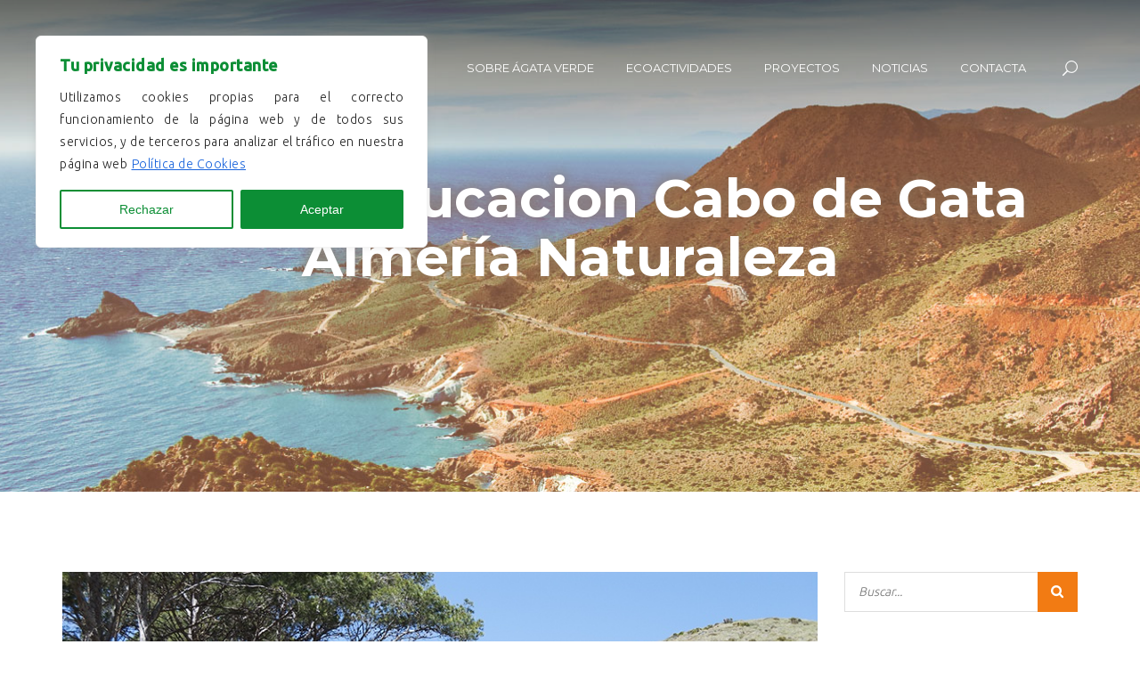

--- FILE ---
content_type: text/html; charset=UTF-8
request_url: http://www.agataverde.com/tag/ecotour-educacion-cabo-de-gata-almeria-naturaleza/
body_size: 28688
content:
<!DOCTYPE html>
<!--[if IE 7]>
<html class="ie ie7" lang="es">
<![endif]-->
<!--[if IE 8]>
<html class="ie ie8" lang="es">
<![endif]-->
<!--[if !(IE 7) | !(IE 8)  ]><!-->
<html lang="es">
<!--<![endif]-->
<head>
    <meta charset="UTF-8" />
    <meta http-equiv="X-UA-Compatible" content="IE=edge">
    <meta name="viewport" content="width=device-width, initial-scale=1">
    <meta name="description" content="Educación Ambiental y Ecoturismo en Cabo de Gata" />
    <!--[if IE 8]>
    <link href="http://www.agataverde.com/wp-content/themes/interiart/css/ie8.css" rel="stylesheet" type="text/css">
    <![endif]-->

    <!--[if  IE 9]>
    <link media="all" rel="stylesheet" type="text/css" href="http://www.agataverde.com/wp-content/themes/interiart/css/ie9.css">
    <![endif]-->

    <meta name='robots' content='index, follow, max-video-preview:-1, max-snippet:-1, max-image-preview:large' />

	<!-- This site is optimized with the Yoast SEO plugin v16.3 - https://yoast.com/wordpress/plugins/seo/ -->
	<title>ecotour educacion Cabo de Gata Almería Naturaleza archivos - ÁGata Verde</title>
	<link rel="canonical" href="https://www.agataverde.com/tag/ecotour-educacion-cabo-de-gata-almeria-naturaleza/" />
	<meta property="og:locale" content="es_ES" />
	<meta property="og:type" content="article" />
	<meta property="og:title" content="ecotour educacion Cabo de Gata Almería Naturaleza archivos - ÁGata Verde" />
	<meta property="og:url" content="https://www.agataverde.com/tag/ecotour-educacion-cabo-de-gata-almeria-naturaleza/" />
	<meta property="og:site_name" content="ÁGata Verde" />
	<meta name="twitter:card" content="summary" />
	<script type="application/ld+json" class="yoast-schema-graph">{"@context":"https://schema.org","@graph":[{"@type":"WebSite","@id":"https://www.agataverde.com/#website","url":"https://www.agataverde.com/","name":"\u00c1Gata Verde","description":"Educaci\u00f3n Ambiental y Ecoturismo en Cabo de Gata","potentialAction":[{"@type":"SearchAction","target":"https://www.agataverde.com/?s={search_term_string}","query-input":"required name=search_term_string"}],"inLanguage":"es"},{"@type":"CollectionPage","@id":"https://www.agataverde.com/tag/ecotour-educacion-cabo-de-gata-almeria-naturaleza/#webpage","url":"https://www.agataverde.com/tag/ecotour-educacion-cabo-de-gata-almeria-naturaleza/","name":"ecotour educacion Cabo de Gata Almer\u00eda Naturaleza archivos - \u00c1Gata Verde","isPartOf":{"@id":"https://www.agataverde.com/#website"},"breadcrumb":{"@id":"https://www.agataverde.com/tag/ecotour-educacion-cabo-de-gata-almeria-naturaleza/#breadcrumb"},"inLanguage":"es","potentialAction":[{"@type":"ReadAction","target":["https://www.agataverde.com/tag/ecotour-educacion-cabo-de-gata-almeria-naturaleza/"]}]},{"@type":"BreadcrumbList","@id":"https://www.agataverde.com/tag/ecotour-educacion-cabo-de-gata-almeria-naturaleza/#breadcrumb","itemListElement":[{"@type":"ListItem","position":1,"item":{"@type":"WebPage","@id":"https://www.agataverde.com/","url":"https://www.agataverde.com/","name":"Portada"}},{"@type":"ListItem","position":2,"item":{"@id":"https://www.agataverde.com/tag/ecotour-educacion-cabo-de-gata-almeria-naturaleza/#webpage"}}]}]}</script>
	<!-- / Yoast SEO plugin. -->


<link rel='dns-prefetch' href='//fonts.googleapis.com' />
<link rel="alternate" type="application/rss+xml" title="ÁGata Verde &raquo; Feed" href="https://www.agataverde.com/feed/" />
<link rel="alternate" type="application/rss+xml" title="ÁGata Verde &raquo; Feed de los comentarios" href="https://www.agataverde.com/comments/feed/" />
<link rel="alternate" type="text/calendar" title="ÁGata Verde &raquo; iCal Feed" href="https://www.agataverde.com/eventos/?ical=1" />
<link rel="alternate" type="application/rss+xml" title="ÁGata Verde &raquo; Etiqueta ecotour educacion Cabo de Gata Almería Naturaleza del feed" href="https://www.agataverde.com/tag/ecotour-educacion-cabo-de-gata-almeria-naturaleza/feed/" />
<script type="text/javascript">
window._wpemojiSettings = {"baseUrl":"https:\/\/s.w.org\/images\/core\/emoji\/14.0.0\/72x72\/","ext":".png","svgUrl":"https:\/\/s.w.org\/images\/core\/emoji\/14.0.0\/svg\/","svgExt":".svg","source":{"concatemoji":"http:\/\/www.agataverde.com\/wp-includes\/js\/wp-emoji-release.min.js?ver=6.2.8"}};
/*! This file is auto-generated */
!function(e,a,t){var n,r,o,i=a.createElement("canvas"),p=i.getContext&&i.getContext("2d");function s(e,t){p.clearRect(0,0,i.width,i.height),p.fillText(e,0,0);e=i.toDataURL();return p.clearRect(0,0,i.width,i.height),p.fillText(t,0,0),e===i.toDataURL()}function c(e){var t=a.createElement("script");t.src=e,t.defer=t.type="text/javascript",a.getElementsByTagName("head")[0].appendChild(t)}for(o=Array("flag","emoji"),t.supports={everything:!0,everythingExceptFlag:!0},r=0;r<o.length;r++)t.supports[o[r]]=function(e){if(p&&p.fillText)switch(p.textBaseline="top",p.font="600 32px Arial",e){case"flag":return s("\ud83c\udff3\ufe0f\u200d\u26a7\ufe0f","\ud83c\udff3\ufe0f\u200b\u26a7\ufe0f")?!1:!s("\ud83c\uddfa\ud83c\uddf3","\ud83c\uddfa\u200b\ud83c\uddf3")&&!s("\ud83c\udff4\udb40\udc67\udb40\udc62\udb40\udc65\udb40\udc6e\udb40\udc67\udb40\udc7f","\ud83c\udff4\u200b\udb40\udc67\u200b\udb40\udc62\u200b\udb40\udc65\u200b\udb40\udc6e\u200b\udb40\udc67\u200b\udb40\udc7f");case"emoji":return!s("\ud83e\udef1\ud83c\udffb\u200d\ud83e\udef2\ud83c\udfff","\ud83e\udef1\ud83c\udffb\u200b\ud83e\udef2\ud83c\udfff")}return!1}(o[r]),t.supports.everything=t.supports.everything&&t.supports[o[r]],"flag"!==o[r]&&(t.supports.everythingExceptFlag=t.supports.everythingExceptFlag&&t.supports[o[r]]);t.supports.everythingExceptFlag=t.supports.everythingExceptFlag&&!t.supports.flag,t.DOMReady=!1,t.readyCallback=function(){t.DOMReady=!0},t.supports.everything||(n=function(){t.readyCallback()},a.addEventListener?(a.addEventListener("DOMContentLoaded",n,!1),e.addEventListener("load",n,!1)):(e.attachEvent("onload",n),a.attachEvent("onreadystatechange",function(){"complete"===a.readyState&&t.readyCallback()})),(e=t.source||{}).concatemoji?c(e.concatemoji):e.wpemoji&&e.twemoji&&(c(e.twemoji),c(e.wpemoji)))}(window,document,window._wpemojiSettings);
</script>
<style type="text/css">
img.wp-smiley,
img.emoji {
	display: inline !important;
	border: none !important;
	box-shadow: none !important;
	height: 1em !important;
	width: 1em !important;
	margin: 0 0.07em !important;
	vertical-align: -0.1em !important;
	background: none !important;
	padding: 0 !important;
}
</style>
	<link rel='stylesheet' id='widget-calendar-pro-style-css' href='http://www.agataverde.com/wp-content/plugins/events-calendar-pro/src/resources/css/widget-calendar-full.css?ver=4.2.4' type='text/css' media='all' />
<link rel='stylesheet' id='tribe_events-widget-calendar-pro-style-css' href='http://www.agataverde.com/wp-content/plugins/events-calendar-pro/src/resources/css/widget-calendar-theme.css?ver=4.2.4' type='text/css' media='all' />
<link rel='stylesheet' id='tribe_events--widget-calendar-pro-override-style-css' href='http://www.agataverde.com/wp-content/plugins/events-calendar-pro/src/resources/css/widget-calendar-theme.css?ver=4.2.4' type='text/css' media='all' />
<link rel='stylesheet' id='tribe-common-skeleton-style-css' href='http://www.agataverde.com/wp-content/plugins/the-events-calendar/common/src/resources/css/common-skeleton.min.css?ver=4.13.2' type='text/css' media='all' />
<link rel='stylesheet' id='tribe-tooltip-css' href='http://www.agataverde.com/wp-content/plugins/the-events-calendar/common/src/resources/css/tooltip.min.css?ver=4.13.2' type='text/css' media='all' />
<link rel='stylesheet' id='wp-block-library-css' href='http://www.agataverde.com/wp-includes/css/dist/block-library/style.min.css?ver=6.2.8' type='text/css' media='all' />
<link rel='stylesheet' id='classic-theme-styles-css' href='http://www.agataverde.com/wp-includes/css/classic-themes.min.css?ver=6.2.8' type='text/css' media='all' />
<style id='global-styles-inline-css' type='text/css'>
body{--wp--preset--color--black: #000000;--wp--preset--color--cyan-bluish-gray: #abb8c3;--wp--preset--color--white: #ffffff;--wp--preset--color--pale-pink: #f78da7;--wp--preset--color--vivid-red: #cf2e2e;--wp--preset--color--luminous-vivid-orange: #ff6900;--wp--preset--color--luminous-vivid-amber: #fcb900;--wp--preset--color--light-green-cyan: #7bdcb5;--wp--preset--color--vivid-green-cyan: #00d084;--wp--preset--color--pale-cyan-blue: #8ed1fc;--wp--preset--color--vivid-cyan-blue: #0693e3;--wp--preset--color--vivid-purple: #9b51e0;--wp--preset--gradient--vivid-cyan-blue-to-vivid-purple: linear-gradient(135deg,rgba(6,147,227,1) 0%,rgb(155,81,224) 100%);--wp--preset--gradient--light-green-cyan-to-vivid-green-cyan: linear-gradient(135deg,rgb(122,220,180) 0%,rgb(0,208,130) 100%);--wp--preset--gradient--luminous-vivid-amber-to-luminous-vivid-orange: linear-gradient(135deg,rgba(252,185,0,1) 0%,rgba(255,105,0,1) 100%);--wp--preset--gradient--luminous-vivid-orange-to-vivid-red: linear-gradient(135deg,rgba(255,105,0,1) 0%,rgb(207,46,46) 100%);--wp--preset--gradient--very-light-gray-to-cyan-bluish-gray: linear-gradient(135deg,rgb(238,238,238) 0%,rgb(169,184,195) 100%);--wp--preset--gradient--cool-to-warm-spectrum: linear-gradient(135deg,rgb(74,234,220) 0%,rgb(151,120,209) 20%,rgb(207,42,186) 40%,rgb(238,44,130) 60%,rgb(251,105,98) 80%,rgb(254,248,76) 100%);--wp--preset--gradient--blush-light-purple: linear-gradient(135deg,rgb(255,206,236) 0%,rgb(152,150,240) 100%);--wp--preset--gradient--blush-bordeaux: linear-gradient(135deg,rgb(254,205,165) 0%,rgb(254,45,45) 50%,rgb(107,0,62) 100%);--wp--preset--gradient--luminous-dusk: linear-gradient(135deg,rgb(255,203,112) 0%,rgb(199,81,192) 50%,rgb(65,88,208) 100%);--wp--preset--gradient--pale-ocean: linear-gradient(135deg,rgb(255,245,203) 0%,rgb(182,227,212) 50%,rgb(51,167,181) 100%);--wp--preset--gradient--electric-grass: linear-gradient(135deg,rgb(202,248,128) 0%,rgb(113,206,126) 100%);--wp--preset--gradient--midnight: linear-gradient(135deg,rgb(2,3,129) 0%,rgb(40,116,252) 100%);--wp--preset--duotone--dark-grayscale: url('#wp-duotone-dark-grayscale');--wp--preset--duotone--grayscale: url('#wp-duotone-grayscale');--wp--preset--duotone--purple-yellow: url('#wp-duotone-purple-yellow');--wp--preset--duotone--blue-red: url('#wp-duotone-blue-red');--wp--preset--duotone--midnight: url('#wp-duotone-midnight');--wp--preset--duotone--magenta-yellow: url('#wp-duotone-magenta-yellow');--wp--preset--duotone--purple-green: url('#wp-duotone-purple-green');--wp--preset--duotone--blue-orange: url('#wp-duotone-blue-orange');--wp--preset--font-size--small: 13px;--wp--preset--font-size--medium: 20px;--wp--preset--font-size--large: 36px;--wp--preset--font-size--x-large: 42px;--wp--preset--spacing--20: 0.44rem;--wp--preset--spacing--30: 0.67rem;--wp--preset--spacing--40: 1rem;--wp--preset--spacing--50: 1.5rem;--wp--preset--spacing--60: 2.25rem;--wp--preset--spacing--70: 3.38rem;--wp--preset--spacing--80: 5.06rem;--wp--preset--shadow--natural: 6px 6px 9px rgba(0, 0, 0, 0.2);--wp--preset--shadow--deep: 12px 12px 50px rgba(0, 0, 0, 0.4);--wp--preset--shadow--sharp: 6px 6px 0px rgba(0, 0, 0, 0.2);--wp--preset--shadow--outlined: 6px 6px 0px -3px rgba(255, 255, 255, 1), 6px 6px rgba(0, 0, 0, 1);--wp--preset--shadow--crisp: 6px 6px 0px rgba(0, 0, 0, 1);}:where(.is-layout-flex){gap: 0.5em;}body .is-layout-flow > .alignleft{float: left;margin-inline-start: 0;margin-inline-end: 2em;}body .is-layout-flow > .alignright{float: right;margin-inline-start: 2em;margin-inline-end: 0;}body .is-layout-flow > .aligncenter{margin-left: auto !important;margin-right: auto !important;}body .is-layout-constrained > .alignleft{float: left;margin-inline-start: 0;margin-inline-end: 2em;}body .is-layout-constrained > .alignright{float: right;margin-inline-start: 2em;margin-inline-end: 0;}body .is-layout-constrained > .aligncenter{margin-left: auto !important;margin-right: auto !important;}body .is-layout-constrained > :where(:not(.alignleft):not(.alignright):not(.alignfull)){max-width: var(--wp--style--global--content-size);margin-left: auto !important;margin-right: auto !important;}body .is-layout-constrained > .alignwide{max-width: var(--wp--style--global--wide-size);}body .is-layout-flex{display: flex;}body .is-layout-flex{flex-wrap: wrap;align-items: center;}body .is-layout-flex > *{margin: 0;}:where(.wp-block-columns.is-layout-flex){gap: 2em;}.has-black-color{color: var(--wp--preset--color--black) !important;}.has-cyan-bluish-gray-color{color: var(--wp--preset--color--cyan-bluish-gray) !important;}.has-white-color{color: var(--wp--preset--color--white) !important;}.has-pale-pink-color{color: var(--wp--preset--color--pale-pink) !important;}.has-vivid-red-color{color: var(--wp--preset--color--vivid-red) !important;}.has-luminous-vivid-orange-color{color: var(--wp--preset--color--luminous-vivid-orange) !important;}.has-luminous-vivid-amber-color{color: var(--wp--preset--color--luminous-vivid-amber) !important;}.has-light-green-cyan-color{color: var(--wp--preset--color--light-green-cyan) !important;}.has-vivid-green-cyan-color{color: var(--wp--preset--color--vivid-green-cyan) !important;}.has-pale-cyan-blue-color{color: var(--wp--preset--color--pale-cyan-blue) !important;}.has-vivid-cyan-blue-color{color: var(--wp--preset--color--vivid-cyan-blue) !important;}.has-vivid-purple-color{color: var(--wp--preset--color--vivid-purple) !important;}.has-black-background-color{background-color: var(--wp--preset--color--black) !important;}.has-cyan-bluish-gray-background-color{background-color: var(--wp--preset--color--cyan-bluish-gray) !important;}.has-white-background-color{background-color: var(--wp--preset--color--white) !important;}.has-pale-pink-background-color{background-color: var(--wp--preset--color--pale-pink) !important;}.has-vivid-red-background-color{background-color: var(--wp--preset--color--vivid-red) !important;}.has-luminous-vivid-orange-background-color{background-color: var(--wp--preset--color--luminous-vivid-orange) !important;}.has-luminous-vivid-amber-background-color{background-color: var(--wp--preset--color--luminous-vivid-amber) !important;}.has-light-green-cyan-background-color{background-color: var(--wp--preset--color--light-green-cyan) !important;}.has-vivid-green-cyan-background-color{background-color: var(--wp--preset--color--vivid-green-cyan) !important;}.has-pale-cyan-blue-background-color{background-color: var(--wp--preset--color--pale-cyan-blue) !important;}.has-vivid-cyan-blue-background-color{background-color: var(--wp--preset--color--vivid-cyan-blue) !important;}.has-vivid-purple-background-color{background-color: var(--wp--preset--color--vivid-purple) !important;}.has-black-border-color{border-color: var(--wp--preset--color--black) !important;}.has-cyan-bluish-gray-border-color{border-color: var(--wp--preset--color--cyan-bluish-gray) !important;}.has-white-border-color{border-color: var(--wp--preset--color--white) !important;}.has-pale-pink-border-color{border-color: var(--wp--preset--color--pale-pink) !important;}.has-vivid-red-border-color{border-color: var(--wp--preset--color--vivid-red) !important;}.has-luminous-vivid-orange-border-color{border-color: var(--wp--preset--color--luminous-vivid-orange) !important;}.has-luminous-vivid-amber-border-color{border-color: var(--wp--preset--color--luminous-vivid-amber) !important;}.has-light-green-cyan-border-color{border-color: var(--wp--preset--color--light-green-cyan) !important;}.has-vivid-green-cyan-border-color{border-color: var(--wp--preset--color--vivid-green-cyan) !important;}.has-pale-cyan-blue-border-color{border-color: var(--wp--preset--color--pale-cyan-blue) !important;}.has-vivid-cyan-blue-border-color{border-color: var(--wp--preset--color--vivid-cyan-blue) !important;}.has-vivid-purple-border-color{border-color: var(--wp--preset--color--vivid-purple) !important;}.has-vivid-cyan-blue-to-vivid-purple-gradient-background{background: var(--wp--preset--gradient--vivid-cyan-blue-to-vivid-purple) !important;}.has-light-green-cyan-to-vivid-green-cyan-gradient-background{background: var(--wp--preset--gradient--light-green-cyan-to-vivid-green-cyan) !important;}.has-luminous-vivid-amber-to-luminous-vivid-orange-gradient-background{background: var(--wp--preset--gradient--luminous-vivid-amber-to-luminous-vivid-orange) !important;}.has-luminous-vivid-orange-to-vivid-red-gradient-background{background: var(--wp--preset--gradient--luminous-vivid-orange-to-vivid-red) !important;}.has-very-light-gray-to-cyan-bluish-gray-gradient-background{background: var(--wp--preset--gradient--very-light-gray-to-cyan-bluish-gray) !important;}.has-cool-to-warm-spectrum-gradient-background{background: var(--wp--preset--gradient--cool-to-warm-spectrum) !important;}.has-blush-light-purple-gradient-background{background: var(--wp--preset--gradient--blush-light-purple) !important;}.has-blush-bordeaux-gradient-background{background: var(--wp--preset--gradient--blush-bordeaux) !important;}.has-luminous-dusk-gradient-background{background: var(--wp--preset--gradient--luminous-dusk) !important;}.has-pale-ocean-gradient-background{background: var(--wp--preset--gradient--pale-ocean) !important;}.has-electric-grass-gradient-background{background: var(--wp--preset--gradient--electric-grass) !important;}.has-midnight-gradient-background{background: var(--wp--preset--gradient--midnight) !important;}.has-small-font-size{font-size: var(--wp--preset--font-size--small) !important;}.has-medium-font-size{font-size: var(--wp--preset--font-size--medium) !important;}.has-large-font-size{font-size: var(--wp--preset--font-size--large) !important;}.has-x-large-font-size{font-size: var(--wp--preset--font-size--x-large) !important;}
.wp-block-navigation a:where(:not(.wp-element-button)){color: inherit;}
:where(.wp-block-columns.is-layout-flex){gap: 2em;}
.wp-block-pullquote{font-size: 1.5em;line-height: 1.6;}
</style>
<link rel='stylesheet' id='contact-form-7-css' href='http://www.agataverde.com/wp-content/plugins/contact-form-7/includes/css/styles.css?ver=5.7.5.1' type='text/css' media='all' />
<link rel='stylesheet' id='wp-show-posts-css' href='http://www.agataverde.com/wp-content/plugins/wp-show-posts/css/wp-show-posts-min.css?ver=1.1.5' type='text/css' media='all' />
<link rel='stylesheet' id='tribe-events-full-pro-calendar-style-css' href='http://www.agataverde.com/wp-content/plugins/events-calendar-pro/src/resources/css/tribe-events-pro-full.min.css?ver=4.2.4' type='text/css' media='all' />
<link rel='stylesheet' id='tribe-events-calendar-pro-style-css' href='http://www.agataverde.com/wp-content/plugins/events-calendar-pro/src/resources/css/tribe-events-pro-theme.min.css?ver=4.2.4' type='text/css' media='all' />
<link rel='stylesheet' id='tribe-events-calendar-full-pro-mobile-style-css' href='http://www.agataverde.com/wp-content/plugins/events-calendar-pro/src/resources/css/tribe-events-pro-full-mobile.min.css?ver=4.2.4' type='text/css' media='only screen and (max-width: 768px)' />
<link rel='stylesheet' id='tribe-events-calendar-pro-mobile-style-css' href='http://www.agataverde.com/wp-content/plugins/events-calendar-pro/src/resources/css/tribe-events-pro-theme-mobile.min.css?ver=4.2.4' type='text/css' media='only screen and (max-width: 768px)' />
<link rel='stylesheet' id='newsletter-css' href='http://www.agataverde.com/wp-content/plugins/newsletter/style.css?ver=7.5.0' type='text/css' media='all' />
<link rel='stylesheet' id='interiart-fonts-css' href='https://fonts.googleapis.com/css?family=Ubuntu%3A300%2C500%7CMontserrat%3A400%2C700%7CRaleway%3A300%2C400%2C500%2C700%2C800&#038;subset=latin%2Clatin-ext' type='text/css' media='all' />
<link rel='stylesheet' id='et-line-css' href='http://www.agataverde.com/wp-content/themes/interiart/css/et-line.css?ver=6.2.8' type='text/css' media='all' />
<link rel='stylesheet' id='furniture-css' href='http://www.agataverde.com/wp-content/themes/interiart/fonts/furniture/styles.css?ver=6.2.8' type='text/css' media='all' />
<link rel='stylesheet' id='bootstrap.min-css' href='http://www.agataverde.com/wp-content/themes/interiart/css/bootstrap.min.css?ver=6.2.8' type='text/css' media='all' />
<link rel='stylesheet' id='jpreloader-css' href='http://www.agataverde.com/wp-content/themes/interiart/css/jpreloader.css?ver=6.2.8' type='text/css' media='all' />
<link rel='stylesheet' id='magnific-popup-css' href='http://www.agataverde.com/wp-content/themes/interiart/css/magnific-popup.css?ver=6.2.8' type='text/css' media='all' />
<link rel='stylesheet' id='elegant_font-css' href='http://www.agataverde.com/wp-content/themes/interiart/css/elegant_font.css?ver=6.2.8' type='text/css' media='all' />
<link rel='stylesheet' id='flexslider-css' href='http://www.agataverde.com/wp-content/plugins/js_composer_5.0.1/assets/lib/bower/flexslider/flexslider.min.css?ver=5.0.1' type='text/css' media='all' />
<link rel='stylesheet' id='interiart-style-css' href='http://www.agataverde.com/wp-content/themes/interiart/style.css?ver=6.2.8' type='text/css' media='all' />
<link rel='stylesheet' id='interiart-inter-css' href='http://www.agataverde.com/wp-content/themes/interiart/css/interi.css?ver=6.2.8' type='text/css' media='all' />
<link rel='stylesheet' id='js_composer_custom_css-css' href='//www.agataverde.com/wp-content/uploads/js_composer/custom.css?ver=5.0.1' type='text/css' media='all' />
<link rel='stylesheet' id='widget-this-week-pro-style-css' href='http://www.agataverde.com/wp-content/plugins/events-calendar-pro/src/resources/css/widget-this-week-full.css?ver=4.2.4' type='text/css' media='all' />
<link rel='stylesheet' id='tribe_events-widget-this-week-pro-style-css' href='http://www.agataverde.com/wp-content/plugins/events-calendar-pro/src/resources/css/widget-this-week-theme.min.css?ver=4.2.4' type='text/css' media='all' />
<script type='text/javascript' id='cookie-law-info-js-extra'>
/* <![CDATA[ */
var _ckyConfig = {"_ipData":[],"_assetsURL":"http:\/\/www.agataverde.com\/wp-content\/plugins\/cookie-law-info\/lite\/frontend\/images\/","_publicURL":"http:\/\/www.agataverde.com","_expiry":"365","_categories":[{"name":"Necessary","slug":"necessary","isNecessary":true,"ccpaDoNotSell":true,"cookies":[],"active":true,"defaultConsent":{"gdpr":true,"ccpa":true}},{"name":"Functional","slug":"functional","isNecessary":false,"ccpaDoNotSell":true,"cookies":[],"active":true,"defaultConsent":{"gdpr":false,"ccpa":false}},{"name":"Analytics","slug":"analytics","isNecessary":false,"ccpaDoNotSell":true,"cookies":[],"active":true,"defaultConsent":{"gdpr":false,"ccpa":false}},{"name":"Performance","slug":"performance","isNecessary":false,"ccpaDoNotSell":true,"cookies":[],"active":true,"defaultConsent":{"gdpr":false,"ccpa":false}},{"name":"Advertisement","slug":"advertisement","isNecessary":false,"ccpaDoNotSell":true,"cookies":[],"active":true,"defaultConsent":{"gdpr":false,"ccpa":false}}],"_activeLaw":"gdpr","_rootDomain":"","_block":"1","_showBanner":"1","_bannerConfig":{"settings":{"type":"box","preferenceCenterType":"popup","position":"top-left","applicableLaw":"gdpr"},"behaviours":{"reloadBannerOnAccept":false,"loadAnalyticsByDefault":false,"animations":{"onLoad":"animate","onHide":"sticky"}},"config":{"revisitConsent":{"status":true,"tag":"revisit-consent","position":"bottom-left","meta":{"url":"#"},"styles":{"background-color":"#0056A7"},"elements":{"title":{"type":"text","tag":"revisit-consent-title","status":true,"styles":{"color":"#0056a7"}}}},"preferenceCenter":{"toggle":{"status":true,"tag":"detail-category-toggle","type":"toggle","states":{"active":{"styles":{"background-color":"#1863DC"}},"inactive":{"styles":{"background-color":"#D0D5D2"}}}}},"categoryPreview":{"status":false,"toggle":{"status":true,"tag":"detail-category-preview-toggle","type":"toggle","states":{"active":{"styles":{"background-color":"#1863DC"}},"inactive":{"styles":{"background-color":"#D0D5D2"}}}}},"videoPlaceholder":{"status":true,"styles":{"background-color":"#000000","border-color":"#000000","color":"#ffffff"}},"readMore":{"status":true,"tag":"readmore-button","type":"link","meta":{"noFollow":true,"newTab":true},"styles":{"color":"#1863DC","background-color":"transparent","border-color":"transparent"}},"auditTable":{"status":true},"optOption":{"status":true,"toggle":{"status":true,"tag":"optout-option-toggle","type":"toggle","states":{"active":{"styles":{"background-color":"#1863dc"}},"inactive":{"styles":{"background-color":"#FFFFFF"}}}}}}},"_version":"3.2.1","_logConsent":"1","_tags":[{"tag":"accept-button","styles":{"color":"#FFFFFF","background-color":"#0C8E35","border-color":"#0C8E35"}},{"tag":"reject-button","styles":{"color":"#0C8E35","background-color":"transparent","border-color":"#0C8E35"}},{"tag":"settings-button","styles":{"color":"#0C8E35","background-color":"transparent","border-color":"#0C8E35"}},{"tag":"readmore-button","styles":{"color":"#1863DC","background-color":"transparent","border-color":"transparent"}},{"tag":"donotsell-button","styles":{"color":"#1863DC","background-color":"transparent","border-color":"transparent"}},{"tag":"accept-button","styles":{"color":"#FFFFFF","background-color":"#0C8E35","border-color":"#0C8E35"}},{"tag":"revisit-consent","styles":{"background-color":"#0056A7"}}],"_shortCodes":[{"key":"cky_readmore","content":"<a href=\"https:\/\/www.agataverde.com\/politica-de-cookies\/\" class=\"cky-policy\" aria-label=\"Pol\u00edtica de Cookies\" target=\"_blank\" rel=\"noopener\" data-cky-tag=\"readmore-button\">Pol\u00edtica de Cookies<\/a>","tag":"readmore-button","status":true,"attributes":{"rel":"nofollow","target":"_blank"}},{"key":"cky_show_desc","content":"<button class=\"cky-show-desc-btn\" data-cky-tag=\"show-desc-button\" aria-label=\"Show more\">Show more<\/button>","tag":"show-desc-button","status":true,"attributes":[]},{"key":"cky_hide_desc","content":"<button class=\"cky-show-desc-btn\" data-cky-tag=\"hide-desc-button\" aria-label=\"Show less\">Show less<\/button>","tag":"hide-desc-button","status":true,"attributes":[]},{"key":"cky_category_toggle_label","content":"[cky_{{status}}_category_label] [cky_preference_{{category_slug}}_title]","tag":"","status":true,"attributes":[]},{"key":"cky_enable_category_label","content":"Enable","tag":"","status":true,"attributes":[]},{"key":"cky_disable_category_label","content":"Disable","tag":"","status":true,"attributes":[]},{"key":"cky_video_placeholder","content":"<div class=\"video-placeholder-normal\" data-cky-tag=\"video-placeholder\" id=\"[UNIQUEID]\"><p class=\"video-placeholder-text-normal\" data-cky-tag=\"placeholder-title\">Please accept cookies to access this content<\/p><\/div>","tag":"","status":true,"attributes":[]},{"key":"cky_enable_optout_label","content":"Enable","tag":"","status":true,"attributes":[]},{"key":"cky_disable_optout_label","content":"Disable","tag":"","status":true,"attributes":[]},{"key":"cky_optout_toggle_label","content":"[cky_{{status}}_optout_label] [cky_optout_option_title]","tag":"","status":true,"attributes":[]},{"key":"cky_optout_option_title","content":"Do Not Sell or Share My Personal Information","tag":"","status":true,"attributes":[]},{"key":"cky_optout_close_label","content":"Close","tag":"","status":true,"attributes":[]}],"_rtl":"","_providersToBlock":[]};
var _ckyStyles = {"css":".cky-overlay{background: #000000; opacity: 0.4; position: fixed; top: 0; left: 0; width: 100%; height: 100%; z-index: 99999999;}.cky-hide{display: none;}.cky-btn-revisit-wrapper{display: flex; align-items: center; justify-content: center; background: #0056a7; width: 45px; height: 45px; border-radius: 50%; position: fixed; z-index: 999999; cursor: pointer;}.cky-revisit-bottom-left{bottom: 15px; left: 15px;}.cky-revisit-bottom-right{bottom: 15px; right: 15px;}.cky-btn-revisit-wrapper .cky-btn-revisit{display: flex; align-items: center; justify-content: center; background: none; border: none; cursor: pointer; position: relative; margin: 0; padding: 0;}.cky-btn-revisit-wrapper .cky-btn-revisit img{max-width: fit-content; margin: 0; height: 30px; width: 30px;}.cky-revisit-bottom-left:hover::before{content: attr(data-tooltip); position: absolute; background: #4e4b66; color: #ffffff; left: calc(100% + 7px); font-size: 12px; line-height: 16px; width: max-content; padding: 4px 8px; border-radius: 4px;}.cky-revisit-bottom-left:hover::after{position: absolute; content: \"\"; border: 5px solid transparent; left: calc(100% + 2px); border-left-width: 0; border-right-color: #4e4b66;}.cky-revisit-bottom-right:hover::before{content: attr(data-tooltip); position: absolute; background: #4e4b66; color: #ffffff; right: calc(100% + 7px); font-size: 12px; line-height: 16px; width: max-content; padding: 4px 8px; border-radius: 4px;}.cky-revisit-bottom-right:hover::after{position: absolute; content: \"\"; border: 5px solid transparent; right: calc(100% + 2px); border-right-width: 0; border-left-color: #4e4b66;}.cky-revisit-hide{display: none;}.cky-consent-container{position: fixed; width: 440px; box-sizing: border-box; z-index: 9999999; border-radius: 6px;}.cky-consent-container .cky-consent-bar{background: #ffffff; border: 1px solid; padding: 20px 26px; box-shadow: 0 -1px 10px 0 #acabab4d; border-radius: 6px;}.cky-box-bottom-left{bottom: 40px; left: 40px;}.cky-box-bottom-right{bottom: 40px; right: 40px;}.cky-box-top-left{top: 40px; left: 40px;}.cky-box-top-right{top: 40px; right: 40px;}.cky-custom-brand-logo-wrapper .cky-custom-brand-logo{width: 100px; height: auto; margin: 0 0 12px 0;}.cky-notice .cky-title{color: #212121; font-weight: 700; font-size: 18px; line-height: 24px; margin: 0 0 12px 0;}.cky-notice-des *,.cky-preference-content-wrapper *,.cky-accordion-header-des *,.cky-gpc-wrapper .cky-gpc-desc *{font-size: 14px;}.cky-notice-des{color: #212121; font-size: 14px; line-height: 24px; font-weight: 400;}.cky-notice-des img{height: 25px; width: 25px;}.cky-consent-bar .cky-notice-des p,.cky-gpc-wrapper .cky-gpc-desc p,.cky-preference-body-wrapper .cky-preference-content-wrapper p,.cky-accordion-header-wrapper .cky-accordion-header-des p,.cky-cookie-des-table li div:last-child p{color: inherit; margin-top: 0; overflow-wrap: break-word;}.cky-notice-des P:last-child,.cky-preference-content-wrapper p:last-child,.cky-cookie-des-table li div:last-child p:last-child,.cky-gpc-wrapper .cky-gpc-desc p:last-child{margin-bottom: 0;}.cky-notice-des a.cky-policy,.cky-notice-des button.cky-policy{font-size: 14px; color: #1863dc; white-space: nowrap; cursor: pointer; background: transparent; border: 1px solid; text-decoration: underline;}.cky-notice-des button.cky-policy{padding: 0;}.cky-notice-des a.cky-policy:focus-visible,.cky-notice-des button.cky-policy:focus-visible,.cky-preference-content-wrapper .cky-show-desc-btn:focus-visible,.cky-accordion-header .cky-accordion-btn:focus-visible,.cky-preference-header .cky-btn-close:focus-visible,.cky-switch input[type=\"checkbox\"]:focus-visible,.cky-footer-wrapper a:focus-visible,.cky-btn:focus-visible{outline: 2px solid #1863dc; outline-offset: 2px;}.cky-btn:focus:not(:focus-visible),.cky-accordion-header .cky-accordion-btn:focus:not(:focus-visible),.cky-preference-content-wrapper .cky-show-desc-btn:focus:not(:focus-visible),.cky-btn-revisit-wrapper .cky-btn-revisit:focus:not(:focus-visible),.cky-preference-header .cky-btn-close:focus:not(:focus-visible),.cky-consent-bar .cky-banner-btn-close:focus:not(:focus-visible){outline: 0;}button.cky-show-desc-btn:not(:hover):not(:active){color: #1863dc; background: transparent;}button.cky-accordion-btn:not(:hover):not(:active),button.cky-banner-btn-close:not(:hover):not(:active),button.cky-btn-revisit:not(:hover):not(:active),button.cky-btn-close:not(:hover):not(:active){background: transparent;}.cky-consent-bar button:hover,.cky-modal.cky-modal-open button:hover,.cky-consent-bar button:focus,.cky-modal.cky-modal-open button:focus{text-decoration: none;}.cky-notice-btn-wrapper{display: flex; justify-content: flex-start; align-items: center; flex-wrap: wrap; margin-top: 16px;}.cky-notice-btn-wrapper .cky-btn{text-shadow: none; box-shadow: none;}.cky-btn{flex: auto; max-width: 100%; font-size: 14px; font-family: inherit; line-height: 24px; padding: 8px; font-weight: 500; margin: 0 8px 0 0; border-radius: 2px; cursor: pointer; text-align: center; text-transform: none; min-height: 0;}.cky-btn:hover{opacity: 0.8;}.cky-btn-customize{color: #1863dc; background: transparent; border: 2px solid #1863dc;}.cky-btn-reject{color: #1863dc; background: transparent; border: 2px solid #1863dc;}.cky-btn-accept{background: #1863dc; color: #ffffff; border: 2px solid #1863dc;}.cky-btn:last-child{margin-right: 0;}@media (max-width: 576px){.cky-box-bottom-left{bottom: 0; left: 0;}.cky-box-bottom-right{bottom: 0; right: 0;}.cky-box-top-left{top: 0; left: 0;}.cky-box-top-right{top: 0; right: 0;}}@media (max-width: 440px){.cky-box-bottom-left, .cky-box-bottom-right, .cky-box-top-left, .cky-box-top-right{width: 100%; max-width: 100%;}.cky-consent-container .cky-consent-bar{padding: 20px 0;}.cky-custom-brand-logo-wrapper, .cky-notice .cky-title, .cky-notice-des, .cky-notice-btn-wrapper{padding: 0 24px;}.cky-notice-des{max-height: 40vh; overflow-y: scroll;}.cky-notice-btn-wrapper{flex-direction: column; margin-top: 0;}.cky-btn{width: 100%; margin: 10px 0 0 0;}.cky-notice-btn-wrapper .cky-btn-customize{order: 2;}.cky-notice-btn-wrapper .cky-btn-reject{order: 3;}.cky-notice-btn-wrapper .cky-btn-accept{order: 1; margin-top: 16px;}}@media (max-width: 352px){.cky-notice .cky-title{font-size: 16px;}.cky-notice-des *{font-size: 12px;}.cky-notice-des, .cky-btn{font-size: 12px;}}.cky-modal.cky-modal-open{display: flex; visibility: visible; -webkit-transform: translate(-50%, -50%); -moz-transform: translate(-50%, -50%); -ms-transform: translate(-50%, -50%); -o-transform: translate(-50%, -50%); transform: translate(-50%, -50%); top: 50%; left: 50%; transition: all 1s ease;}.cky-modal{box-shadow: 0 32px 68px rgba(0, 0, 0, 0.3); margin: 0 auto; position: fixed; max-width: 100%; background: #ffffff; top: 50%; box-sizing: border-box; border-radius: 6px; z-index: 999999999; color: #212121; -webkit-transform: translate(-50%, 100%); -moz-transform: translate(-50%, 100%); -ms-transform: translate(-50%, 100%); -o-transform: translate(-50%, 100%); transform: translate(-50%, 100%); visibility: hidden; transition: all 0s ease;}.cky-preference-center{max-height: 79vh; overflow: hidden; width: 845px; overflow: hidden; flex: 1 1 0; display: flex; flex-direction: column; border-radius: 6px;}.cky-preference-header{display: flex; align-items: center; justify-content: space-between; padding: 22px 24px; border-bottom: 1px solid;}.cky-preference-header .cky-preference-title{font-size: 18px; font-weight: 700; line-height: 24px;}.cky-preference-header .cky-btn-close{margin: 0; cursor: pointer; vertical-align: middle; padding: 0; background: none; border: none; width: auto; height: auto; min-height: 0; line-height: 0; text-shadow: none; box-shadow: none;}.cky-preference-header .cky-btn-close img{margin: 0; height: 10px; width: 10px;}.cky-preference-body-wrapper{padding: 0 24px; flex: 1; overflow: auto; box-sizing: border-box;}.cky-preference-content-wrapper,.cky-gpc-wrapper .cky-gpc-desc{font-size: 14px; line-height: 24px; font-weight: 400; padding: 12px 0;}.cky-preference-content-wrapper{border-bottom: 1px solid;}.cky-preference-content-wrapper img{height: 25px; width: 25px;}.cky-preference-content-wrapper .cky-show-desc-btn{font-size: 14px; font-family: inherit; color: #1863dc; text-decoration: none; line-height: 24px; padding: 0; margin: 0; white-space: nowrap; cursor: pointer; background: transparent; border-color: transparent; text-transform: none; min-height: 0; text-shadow: none; box-shadow: none;}.cky-accordion-wrapper{margin-bottom: 10px;}.cky-accordion{border-bottom: 1px solid;}.cky-accordion:last-child{border-bottom: none;}.cky-accordion .cky-accordion-item{display: flex; margin-top: 10px;}.cky-accordion .cky-accordion-body{display: none;}.cky-accordion.cky-accordion-active .cky-accordion-body{display: block; padding: 0 22px; margin-bottom: 16px;}.cky-accordion-header-wrapper{cursor: pointer; width: 100%;}.cky-accordion-item .cky-accordion-header{display: flex; justify-content: space-between; align-items: center;}.cky-accordion-header .cky-accordion-btn{font-size: 16px; font-family: inherit; color: #212121; line-height: 24px; background: none; border: none; font-weight: 700; padding: 0; margin: 0; cursor: pointer; text-transform: none; min-height: 0; text-shadow: none; box-shadow: none;}.cky-accordion-header .cky-always-active{color: #008000; font-weight: 600; line-height: 24px; font-size: 14px;}.cky-accordion-header-des{font-size: 14px; line-height: 24px; margin: 10px 0 16px 0;}.cky-accordion-chevron{margin-right: 22px; position: relative; cursor: pointer;}.cky-accordion-chevron-hide{display: none;}.cky-accordion .cky-accordion-chevron i::before{content: \"\"; position: absolute; border-right: 1.4px solid; border-bottom: 1.4px solid; border-color: inherit; height: 6px; width: 6px; -webkit-transform: rotate(-45deg); -moz-transform: rotate(-45deg); -ms-transform: rotate(-45deg); -o-transform: rotate(-45deg); transform: rotate(-45deg); transition: all 0.2s ease-in-out; top: 8px;}.cky-accordion.cky-accordion-active .cky-accordion-chevron i::before{-webkit-transform: rotate(45deg); -moz-transform: rotate(45deg); -ms-transform: rotate(45deg); -o-transform: rotate(45deg); transform: rotate(45deg);}.cky-audit-table{background: #f4f4f4; border-radius: 6px;}.cky-audit-table .cky-empty-cookies-text{color: inherit; font-size: 12px; line-height: 24px; margin: 0; padding: 10px;}.cky-audit-table .cky-cookie-des-table{font-size: 12px; line-height: 24px; font-weight: normal; padding: 15px 10px; border-bottom: 1px solid; border-bottom-color: inherit; margin: 0;}.cky-audit-table .cky-cookie-des-table:last-child{border-bottom: none;}.cky-audit-table .cky-cookie-des-table li{list-style-type: none; display: flex; padding: 3px 0;}.cky-audit-table .cky-cookie-des-table li:first-child{padding-top: 0;}.cky-cookie-des-table li div:first-child{width: 100px; font-weight: 600; word-break: break-word; word-wrap: break-word;}.cky-cookie-des-table li div:last-child{flex: 1; word-break: break-word; word-wrap: break-word; margin-left: 8px;}.cky-footer-shadow{display: block; width: 100%; height: 40px; background: linear-gradient(180deg, rgba(255, 255, 255, 0) 0%, #ffffff 100%); position: absolute; bottom: calc(100% - 1px);}.cky-footer-wrapper{position: relative;}.cky-prefrence-btn-wrapper{display: flex; flex-wrap: wrap; align-items: center; justify-content: center; padding: 22px 24px; border-top: 1px solid;}.cky-prefrence-btn-wrapper .cky-btn{flex: auto; max-width: 100%; text-shadow: none; box-shadow: none;}.cky-btn-preferences{color: #1863dc; background: transparent; border: 2px solid #1863dc;}.cky-preference-header,.cky-preference-body-wrapper,.cky-preference-content-wrapper,.cky-accordion-wrapper,.cky-accordion,.cky-accordion-wrapper,.cky-footer-wrapper,.cky-prefrence-btn-wrapper{border-color: inherit;}@media (max-width: 845px){.cky-modal{max-width: calc(100% - 16px);}}@media (max-width: 576px){.cky-modal{max-width: 100%;}.cky-preference-center{max-height: 100vh;}.cky-prefrence-btn-wrapper{flex-direction: column;}.cky-accordion.cky-accordion-active .cky-accordion-body{padding-right: 0;}.cky-prefrence-btn-wrapper .cky-btn{width: 100%; margin: 10px 0 0 0;}.cky-prefrence-btn-wrapper .cky-btn-reject{order: 3;}.cky-prefrence-btn-wrapper .cky-btn-accept{order: 1; margin-top: 0;}.cky-prefrence-btn-wrapper .cky-btn-preferences{order: 2;}}@media (max-width: 425px){.cky-accordion-chevron{margin-right: 15px;}.cky-notice-btn-wrapper{margin-top: 0;}.cky-accordion.cky-accordion-active .cky-accordion-body{padding: 0 15px;}}@media (max-width: 352px){.cky-preference-header .cky-preference-title{font-size: 16px;}.cky-preference-header{padding: 16px 24px;}.cky-preference-content-wrapper *, .cky-accordion-header-des *{font-size: 12px;}.cky-preference-content-wrapper, .cky-preference-content-wrapper .cky-show-more, .cky-accordion-header .cky-always-active, .cky-accordion-header-des, .cky-preference-content-wrapper .cky-show-desc-btn, .cky-notice-des a.cky-policy{font-size: 12px;}.cky-accordion-header .cky-accordion-btn{font-size: 14px;}}.cky-switch{display: flex;}.cky-switch input[type=\"checkbox\"]{position: relative; width: 44px; height: 24px; margin: 0; background: #d0d5d2; -webkit-appearance: none; border-radius: 50px; cursor: pointer; outline: 0; border: none; top: 0;}.cky-switch input[type=\"checkbox\"]:checked{background: #1863dc;}.cky-switch input[type=\"checkbox\"]:before{position: absolute; content: \"\"; height: 20px; width: 20px; left: 2px; bottom: 2px; border-radius: 50%; background-color: white; -webkit-transition: 0.4s; transition: 0.4s; margin: 0;}.cky-switch input[type=\"checkbox\"]:after{display: none;}.cky-switch input[type=\"checkbox\"]:checked:before{-webkit-transform: translateX(20px); -ms-transform: translateX(20px); transform: translateX(20px);}@media (max-width: 425px){.cky-switch input[type=\"checkbox\"]{width: 38px; height: 21px;}.cky-switch input[type=\"checkbox\"]:before{height: 17px; width: 17px;}.cky-switch input[type=\"checkbox\"]:checked:before{-webkit-transform: translateX(17px); -ms-transform: translateX(17px); transform: translateX(17px);}}.cky-consent-bar .cky-banner-btn-close{position: absolute; right: 9px; top: 5px; background: none; border: none; cursor: pointer; padding: 0; margin: 0; min-height: 0; line-height: 0; height: auto; width: auto; text-shadow: none; box-shadow: none;}.cky-consent-bar .cky-banner-btn-close img{height: 9px; width: 9px; margin: 0;}.cky-notice-group{font-size: 14px; line-height: 24px; font-weight: 400; color: #212121;}.cky-notice-btn-wrapper .cky-btn-do-not-sell{font-size: 14px; line-height: 24px; padding: 6px 0; margin: 0; font-weight: 500; background: none; border-radius: 2px; border: none; cursor: pointer; text-align: left; color: #1863dc; background: transparent; border-color: transparent; box-shadow: none; text-shadow: none;}.cky-consent-bar .cky-banner-btn-close:focus-visible,.cky-notice-btn-wrapper .cky-btn-do-not-sell:focus-visible,.cky-opt-out-btn-wrapper .cky-btn:focus-visible,.cky-opt-out-checkbox-wrapper input[type=\"checkbox\"].cky-opt-out-checkbox:focus-visible{outline: 2px solid #1863dc; outline-offset: 2px;}@media (max-width: 440px){.cky-consent-container{width: 100%;}}@media (max-width: 352px){.cky-notice-des a.cky-policy, .cky-notice-btn-wrapper .cky-btn-do-not-sell{font-size: 12px;}}.cky-opt-out-wrapper{padding: 12px 0;}.cky-opt-out-wrapper .cky-opt-out-checkbox-wrapper{display: flex; align-items: center;}.cky-opt-out-checkbox-wrapper .cky-opt-out-checkbox-label{font-size: 16px; font-weight: 700; line-height: 24px; margin: 0 0 0 12px; cursor: pointer;}.cky-opt-out-checkbox-wrapper input[type=\"checkbox\"].cky-opt-out-checkbox{background-color: #ffffff; border: 1px solid black; width: 20px; height: 18.5px; margin: 0; -webkit-appearance: none; position: relative; display: flex; align-items: center; justify-content: center; border-radius: 2px; cursor: pointer;}.cky-opt-out-checkbox-wrapper input[type=\"checkbox\"].cky-opt-out-checkbox:checked{background-color: #1863dc; border: none;}.cky-opt-out-checkbox-wrapper input[type=\"checkbox\"].cky-opt-out-checkbox:checked::after{left: 6px; bottom: 4px; width: 7px; height: 13px; border: solid #ffffff; border-width: 0 3px 3px 0; border-radius: 2px; -webkit-transform: rotate(45deg); -ms-transform: rotate(45deg); transform: rotate(45deg); content: \"\"; position: absolute; box-sizing: border-box;}.cky-opt-out-checkbox-wrapper.cky-disabled .cky-opt-out-checkbox-label,.cky-opt-out-checkbox-wrapper.cky-disabled input[type=\"checkbox\"].cky-opt-out-checkbox{cursor: no-drop;}.cky-gpc-wrapper{margin: 0 0 0 32px;}.cky-footer-wrapper .cky-opt-out-btn-wrapper{display: flex; flex-wrap: wrap; align-items: center; justify-content: center; padding: 22px 24px;}.cky-opt-out-btn-wrapper .cky-btn{flex: auto; max-width: 100%; text-shadow: none; box-shadow: none;}.cky-opt-out-btn-wrapper .cky-btn-cancel{border: 1px solid #dedfe0; background: transparent; color: #858585;}.cky-opt-out-btn-wrapper .cky-btn-confirm{background: #1863dc; color: #ffffff; border: 1px solid #1863dc;}@media (max-width: 352px){.cky-opt-out-checkbox-wrapper .cky-opt-out-checkbox-label{font-size: 14px;}.cky-gpc-wrapper .cky-gpc-desc, .cky-gpc-wrapper .cky-gpc-desc *{font-size: 12px;}.cky-opt-out-checkbox-wrapper input[type=\"checkbox\"].cky-opt-out-checkbox{width: 16px; height: 16px;}.cky-opt-out-checkbox-wrapper input[type=\"checkbox\"].cky-opt-out-checkbox:checked::after{left: 5px; bottom: 4px; width: 3px; height: 9px;}.cky-gpc-wrapper{margin: 0 0 0 28px;}}.video-placeholder-youtube{background-size: 100% 100%; background-position: center; background-repeat: no-repeat; background-color: #b2b0b059; position: relative; display: flex; align-items: center; justify-content: center; max-width: 100%;}.video-placeholder-text-youtube{text-align: center; align-items: center; padding: 10px 16px; background-color: #000000cc; color: #ffffff; border: 1px solid; border-radius: 2px; cursor: pointer;}.video-placeholder-normal{background-image: url(\"\/wp-content\/plugins\/cookie-law-info\/lite\/frontend\/images\/placeholder.svg\"); background-size: 80px; background-position: center; background-repeat: no-repeat; background-color: #b2b0b059; position: relative; display: flex; align-items: flex-end; justify-content: center; max-width: 100%;}.video-placeholder-text-normal{align-items: center; padding: 10px 16px; text-align: center; border: 1px solid; border-radius: 2px; cursor: pointer;}.cky-rtl{direction: rtl; text-align: right;}.cky-rtl .cky-banner-btn-close{left: 9px; right: auto;}.cky-rtl .cky-notice-btn-wrapper .cky-btn:last-child{margin-right: 8px;}.cky-rtl .cky-notice-btn-wrapper .cky-btn:first-child{margin-right: 0;}.cky-rtl .cky-notice-btn-wrapper{margin-left: 0; margin-right: 15px;}.cky-rtl .cky-prefrence-btn-wrapper .cky-btn{margin-right: 8px;}.cky-rtl .cky-prefrence-btn-wrapper .cky-btn:first-child{margin-right: 0;}.cky-rtl .cky-accordion .cky-accordion-chevron i::before{border: none; border-left: 1.4px solid; border-top: 1.4px solid; left: 12px;}.cky-rtl .cky-accordion.cky-accordion-active .cky-accordion-chevron i::before{-webkit-transform: rotate(-135deg); -moz-transform: rotate(-135deg); -ms-transform: rotate(-135deg); -o-transform: rotate(-135deg); transform: rotate(-135deg);}@media (max-width: 768px){.cky-rtl .cky-notice-btn-wrapper{margin-right: 0;}}@media (max-width: 576px){.cky-rtl .cky-notice-btn-wrapper .cky-btn:last-child{margin-right: 0;}.cky-rtl .cky-prefrence-btn-wrapper .cky-btn{margin-right: 0;}.cky-rtl .cky-accordion.cky-accordion-active .cky-accordion-body{padding: 0 22px 0 0;}}@media (max-width: 425px){.cky-rtl .cky-accordion.cky-accordion-active .cky-accordion-body{padding: 0 15px 0 0;}}.cky-rtl .cky-opt-out-btn-wrapper .cky-btn{margin-right: 12px;}.cky-rtl .cky-opt-out-btn-wrapper .cky-btn:first-child{margin-right: 0;}.cky-rtl .cky-opt-out-checkbox-wrapper .cky-opt-out-checkbox-label{margin: 0 12px 0 0;}"};
/* ]]> */
</script>
<script type='text/javascript' src='http://www.agataverde.com/wp-content/plugins/cookie-law-info/lite/frontend/js/script.min.js?ver=3.2.1' id='cookie-law-info-js'></script>
<script type='text/javascript' src='http://www.agataverde.com/wp-includes/js/jquery/jquery.min.js?ver=3.6.4' id='jquery-core-js'></script>
<script type='text/javascript' src='http://www.agataverde.com/wp-includes/js/jquery/jquery-migrate.min.js?ver=3.4.0' id='jquery-migrate-js'></script>
<script type='text/javascript' id='tribe-this-week-js-extra'>
/* <![CDATA[ */
var tribe_this_week = {"ajaxurl":"http:\/\/www.agataverde.com\/wp-admin\/admin-ajax.php"};
/* ]]> */
</script>
<script type='text/javascript' src='http://www.agataverde.com/wp-content/plugins/events-calendar-pro/src/resources/js/widget-this-week.min.js?ver=4.2.4' id='tribe-this-week-js'></script>
<link rel="https://api.w.org/" href="https://www.agataverde.com/wp-json/" /><link rel="alternate" type="application/json" href="https://www.agataverde.com/wp-json/wp/v2/tags/137" /><link rel="EditURI" type="application/rsd+xml" title="RSD" href="https://www.agataverde.com/xmlrpc.php?rsd" />
<link rel="wlwmanifest" type="application/wlwmanifest+xml" href="http://www.agataverde.com/wp-includes/wlwmanifest.xml" />
<meta name="generator" content="WordPress 6.2.8" />
<style id="cky-style-inline">[data-cky-tag]{visibility:hidden;}</style><meta name="generator" content="Custom Login v3.2.15" />
<script type="text/javascript">
	window._wp_rp_static_base_url = 'https://wprp.zemanta.com/static/';
	window._wp_rp_wp_ajax_url = "https://www.agataverde.com/wp-admin/admin-ajax.php";
	window._wp_rp_plugin_version = '3.6.4';
	window._wp_rp_post_id = '5532';
	window._wp_rp_num_rel_posts = '6';
	window._wp_rp_thumbnails = true;
	window._wp_rp_post_title = 'ECOTOUR%3A+La+Floresta+del+Barranco+del+Negro';
	window._wp_rp_post_tags = [];
	window._wp_rp_promoted_content = true;
</script>
<link rel="stylesheet" href="http://www.agataverde.com/wp-content/plugins/wordpress-23-related-posts-plugin/static/themes/vertical-m.css?version=3.6.4" />
<meta name="tec-api-version" content="v1"><meta name="tec-api-origin" content="https://www.agataverde.com"><link rel="https://theeventscalendar.com/" href="https://www.agataverde.com/wp-json/tribe/events/v1/events/?tags=ecotour-educacion-cabo-de-gata-almeria-naturaleza" />        <style type="text/css">
            
            
            
            
            
            /*social color*/
            .tzsocialfont{
                color: #a6a6a6 !important;
            }
            body#bd {background: #ffffff !important;}.tz-Breadcrumb {background-image:url(http://agataverde.com/wp-content/uploads/2016/02/slide_quienes-2.jpg)!important;}.tzFooter-Type-1 .tzFooterTop {background-image:url(http://wordpress.templaza.net/xml/interiart/wp-content/themes/interiart/images/background_footer.png)!important;}.tzFooter-Type-2 .tzFooterTop {background-image:url(http://agataverde.com/wp-content/uploads/2016/03/background_footer.jpg)!important;}.tribe-events-list-widget .tribe-event-featured, .tribe-events-venue-widget .tribe-event-featured, .tribe-mini-calendar-list-wrapper .tribe-event-featured, .tribe-events-adv-list-widget .tribe-event-featured .tribe-mini-calendar-event{
background: #F27B13 !important;
}
a{
color: #0B8E36;
}
li{
    line-height: 41px;
}
blockquote p{
font-style:italic; 
color: #f27b13;
}
h1, h2, h3, h4, h5, h6 {
color: #0B8E36;
}
strong{
color: #0B8E36;
}
p{
font-size: 1.2em;
}
#filtro img{
       
           -webkit-filter: grayscale(100%);
    -webkit-transition: .5s ease-in-out;
    -moz-filter: grayscale(100%);
    -moz-transition: .5s ease-in-out;
    -o-filter: grayscale(100%);
    -o-transition: .5s ease-in-out;
  }
#filtro img:hover{
       
           -webkit-filter: grayscale(0%);
    -webkit-transition: .5s ease-in-out;
    -moz-filter: grayscale(0%);
    -moz-transition: .5s ease-in-out;
    -o-filter: grayscale(0%);
    -o-transition: .5s ease-in-out;
  }
.tribe-events-list .tribe-events-event-cost span {
       color: #0B8E36;
    display: block;
    font-style: italic;
    font-weight: 600;
    line-height: 2.3;
    padding: 7px;
    text-align: center;
    font-size: 1.7em;
  }
.tribe-events-list-separator-month {
text-transform: uppercase;
font-size: 1.8em;
}
.tribe-event-schedule-details{
text-transform: uppercase;
font-size: 1.8em;
}
#tribe-events-content a {
    text-decoration: none;
    color: #F27B13;
    font-size: 1.8em;
}
#tribe-events-content a:hover {
    text-decoration: none;
    color: #622c86;
    font-size: 1.8em;
}
#tribe-bar-form .tribe-bar-submit input[type=submit] {

    background: #622c86;
}
strong{
color: #622c86;
}

.tzwidget-contact span{
color: white;
}
.logo-footer{
text-aling: center;
}
.logo-footer p{
float: left;
}

.menu-footer-ul {
    float: right;
}
.menu-footer-ul {
    list-style-type: none;
    display: inline-flex;
    color: #fff;
}
.menu-footer-ul a {
    font-size: 1.4rem;
    text-decoration: none;
    text-transform: uppercase;
    padding: 10px 20px;
color: white;
}
.menu-footer-ul a:hover {
color: #2FAC66;
}
.logo-aquae{
margin-left: 30px;
}
.social-footer{
text-align: center;
}
.social-footer ul{
    list-style: none;
    display: inline-flex;
}
.social-footer li{
    font-size: 2.4rem;
    padding: 10px 20px;
color: white;
}
.social-footer li i:hover{
color: #2FAC66;
}
.tzFooter .tzFooterBottom .tzCopyright p a {
color: #2FAC66;
}
h2{
font-size: 33px;
color: #622c88;
}
h3 {
    font-size: 23px;
color: #622c86;
}            .tz-header .tz-headerTop,
            .plazart-dropcap-type2,
            .tz-header .tz-headerBottom .tz-header-cart .widget_shopping_cart .widget_shopping_cart_content ul.cart_list li a.remove:hover,
            .tz-header .tz-headerBottom .tz-header-cart .widget_shopping_cart .widget_shopping_cart_content p.buttons a:hover,
            .tzFooter .tzFooterTop .footerattr .widget.widget_search .searchform .icon_search,
            .tzFooter .tzFooterTop .footerattr .widget.widget_tag_cloud .tagcloud a:hover,
            .tzFooter .tzFooterTop .footerattr .widget.widget_newsletterwidget .newsletter form:after,
            .tzFooter .tzFooterBottom .tzFooterSocial ul li a:after,
            .tzBlogDefault .tzBlogContainer .tzBlogItem .tzBlog_videoHtml5 .tzblog_autoplay,
            .tzBlogDefault .tzBlogContainer .tzBlogItem .tzBlog_videoHtml5 .tzblog_pauses,
            .tzBlogDefault .tzBlogContainer .tzBlogItem .tzBlog_videoHtml5 .tzBlogDate .tzDateText,
            .tzBlogDefault .tzBlogContainer .tzBlogItem .tzBlogAudio .tzBlogDate .tzDateText,
            .tzBlogDefault .tzBlogContainer .tzBlogItem .tzBlog_video .tzBlogDate .tzDateText,
            .tzBlogDefault .tzBlogContainer .tzBlogItem .tzBlogSlider ul.flex-direction-nav li a:hover,
            .tzBlogDefault .tzBlogContainer .tzBlogItem .tzBlogSlider .tzBlogDate .tzDateText,
            .tzBlogDefault .tzBlogContainer .tzBlogItem .tzBlogImage .tzBlogDate .tzDateText,
            .tzBlogDefault .tzBlogContainer .tzBlogItem .tzBlogContent a.tzreadmore,
            .tzBlogDefault .tzBlogContainer .tzserach_notda .page-content form input.searchsubmit,
            .tzBlogDefault .wp-pagenavi span.current,
            .tzBlogDefault .wp-pagenavi a:hover,
            .tzBlogDefault ol.flex-control-nav li a.flex-active,
            .tzBlogDefault ol.flex-control-nav li a:hover,
            .tzBlogColumn .tzBlogContainer .blogColumn-item .tzBlogInner .tzBlog_videoHtml5 .tzblog_autoplay,
            .tzBlogColumn .tzBlogContainer .blogColumn-item .tzBlogInner .tzBlog_videoHtml5 .tzblog_pauses,
            .tzBlogColumn .tzBlogContainer .blogColumn-item .tzBlogInner .tzBlog_videoHtml5 .tzBlogDate .tzDateText,
            .tzBlogColumn .tzBlogContainer .blogColumn-item .tzBlogInner .tzBlogAudio .tzBlogDate .tzDateText,
            .tzBlogColumn .tzBlogContainer .blogColumn-item .tzBlogInner .tzBlogSlider ul.flex-direction-nav li a:hover,
            .tzBlogColumn .tzBlogContainer .blogColumn-item .tzBlogInner .tzBlogSlider ol.flex-control-nav li a.flex-active,
            .tzBlogColumn .tzBlogContainer .blogColumn-item .tzBlogInner .tzBlogSlider ol.flex-control-nav li a:hover,
            .tzBlogColumn .tzBlogContainer .blogColumn-item .tzBlogInner .tzBlogSlider .tzBlogDate .tzDateText,
            .tzBlogColumn .tzBlogContainer .blogColumn-item .tzBlogInner .tzBlogImage .tzBlogDate .tzDateText,
            .tzBlogColumn .tzBlogContainer .blogColumn-item .tzBlogInner .tzBlogContent a.tzreadmore,
            .tzBlogColumn .wp-pagenavi span.current,
            .tzBlogColumn .wp-pagenavi a:hover,
            .tzBlogSingle .tzBlogSingleContainer .tzBlogSingleImage .tzBlogDate .tzDateText,
            .tzBlogSingle .tzBlogSingleContainer .tzBlogSingleAudio .tzBlogDate .tzDateText,
            .tzBlogSingle .tzBlogSingleContainer .tzBlogSingle_video .tzBlogDate .tzDateText,
            .tzBlogSingle .tzBlogSingleContainer .tzBlogSingleSlider ol.flex-control-nav li a.flex-active,
            .tzBlogSingle .tzBlogSingleContainer .tzBlogSingleSlider ol.flex-control-nav li a:hover,
            .tzBlogSingle .tzBlogSingleContainer .tzBlogSingleSlider .tzBlogDate .tzDateText,
            .tzBlogSingle .tzBlogSingleContainer .tzBlogSingle_videoHtml5 .tzblog_autoplay,
            .tzBlogSingle .tzBlogSingleContainer .tzBlogSingle_videoHtml5 .tzblog_pauses,
            .tzBlogSingle .tzBlogSingleContainer .tzBlogSingle_videoHtml5 .tzBlogDate .tzDateText,
            .tz-sidebar .widget .widget_shopping_cart_content ul.product_list_widget li a.remove:hover,
            .tz-sidebar .widget .widget_shopping_cart_content p.buttons a:hover,
            .tz-sidebar .widget.widget_search form input.searchsubmit,
            .tz-sidebar .widget.widget_tag_cloud .tagcloud a:hover,
            .tz-sidebar .widget.widget_calendar #calendar_wrap table tbody tr td#today,
            .tz-sidebar .widget.widget_price_filter form .price_slider_wrapper .ui-widget-content .ui-slider-range,
            .tz-sidebar .widget.widget_price_filter form .price_slider_wrapper .price_slider_amount button.button:hover,
            .tz-sidebar .widget.widget_product_search form.woocommerce-product-search input[type="submit"],
            .tz-sidebar .widget.widget_product_tag_cloud .tagcloud a:hover,
            .tzPortfolio_Container .tzFilter .tzFillter_box a.selected,
            .tzPortfolio_Container .tzFilter .tzFillter_box a:hover,
            .tzPortfolio_Container .tzPortfolio .portfolio-item .tz-inner .tzPortfolioBox .tzPortfolio_hover2 a:hover,
            .tzPortfolio_Container #tz_append a,
            .tzPortfolio_Container #loadajax .navigation .tzpagination2 span.current,
            .tzPortfolio_Container #loadajax .navigation .tzpagination2 a:hover,
            .tzPortfolio_Single .tzPortfolio_Single_Container .tzPortfolio_Single_Slider ol.flex-control-nav li a.flex-active,
            .tzPortfolio_Single .tzPortfolio_Single_Container .tzPortfolio_Single_Slider ol.flex-control-nav li a:hover,
            .tzPortfolio_Single .tzPortfolio_Single_Container .tzPortfolio_Single_Slider ul.flex-direction-nav li a,
            .tzPortfolio_Single .tzPortfolio_Single_Container .tzPortfolio_Single_Slider ul.flex-direction-nav li a:hover,
            .tzPortfolio_Single .tzPortfolio_Single_Container .tzPortfolio_Single_videoHtml5 .tzPortfolio_autoplay,
            .tzPortfolio_Single .tzPortfolio_Single_Container .tzPortfolio_Single_videoHtml5 .tzPortfolio_pauses,
            .tzPortfolio_Single .tzPortfolio_related .tzPortfolio_relateBox .tzPortfolio_relateSlider .related-item .tzRelated_hover2 a:hover,
            .tzPortfolio_Single .tzComments .comments-area .tzCommentForm .comment-respond form.comment-form p.form-submit input.submit,
            .tzPricing_table.tzPricing_table_type1 .pricing-button,
            .tzPricing_table.tzPricing_table_type2:hover .pricing-button a,
            .tzSkill.tzskill-item-type1 .tzskill-item .tzskill-item-width,
            .tzSkill.tzskill-item-type2 .tzskill-item .tzskill-item-width,
            .tzSkill.tzskill-item-type3 .tzskill-item .tzskill-item-width,
            .tzElement_Feature.tzFeature_type1 .tzFeature_Icon .tzFeature_iconBox,
            .tzElement_Feature.tzFeature_type2 .tzFeature_Icon .tzFeature_iconBox,
            .tzElement_Feature.tzFeature_type3 .tzFeature_Icon .tzFeature_iconBox,
            .vc_tta-style-modern .vc_tta-panels-container .vc_tta-panels .vc_tta-panel.vc_active .vc_tta-panel-heading h4.vc_tta-panel-title a .vc_tta-controls-icon,
            .vc_tta-style-modern.vc_tta-shape-rounded .vc_tta-panels-container .vc_tta-panels .vc_tta-panel .vc_tta-controls-icon,
            .tzElement_Video .tzElement_autoplay,
            .tzElement_Video .tzElement_pauses,
            .tzElement_Ourteam.tzOurteam_type1 .tzOurteam_imageContainer .tzOurteam_ImageBox .tzOurteam_shapeLeft,
            .tzElement_Ourteam.tzOurteam_type1 .tzOurteam_imageContainer .tzOurteam_ImageBox .tzOurteam_shapeRight,
            .tzElement_Ourteam.tzOurteam_type1 .tzOurteam_Social a.tzSocial_Item:hover,
            .tzElement_Quote.tzQuote_type1 .owl-controls .owl-pagination .owl-page.active span,
            .tzElement_Quote.tzQuote_type1 .owl-controls .owl-pagination .owl-page:hover span,
            .tzElement_Quote.tzQuote_type2 .tzQuote_Item .tzQuote_Info:after,
            .tzElement_Quote.tzQuote_type2 .owl-controls .owl-pagination .owl-page.active span,
            .tzElement_Quote.tzQuote_type2 .owl-controls .owl-pagination .owl-page:hover span,
            .tzElement_viewPost .tzViewPost_slider .tzViewPost_item .tzPost_videoHtml5 .tzPost_autoplay,
            .tzElement_viewPost .tzViewPost_slider .tzViewPost_item .tzPost_videoHtml5 .tzPost_pauses,
            .tzElement_viewPost .tzViewPost_slider .tzViewPost_item .tzPost_Slider ul.flex-direction-nav li a:hover,
            .tzElement_viewPost .tzViewPost_Grid .tzPost_Item .tzPost_Box .tzPost_Content .tzPostImage .tzViewPost_Date .tzViewPost_Text,
            .tzElement_viewPost .tzViewPost_Grid .tzPost_Item .tzPost_Box .tzPost_Content .tzPost_info .tzPost_title:after,
            .tzPortfolio_Grid .tzfilter .tzFillter_box a.selected,
            .tzPortfolio_Grid .tzfilter .tzFillter_box a:hover,
            .tzPortfolio_Grid .tzPortfolioGrid_Content .tzPortfolioGrid-item .tz-inner .tzPortfolioGrid_hover2 a:hover,
            .TzPage_Default .tzComments .comments-area .tzCommentForm .comment-respond form.comment-form p.form-submit input.submit,
            .tzshop-wrap .grid_pagination_block .tzview-style .switchToList span,
            .tzshop-wrap .grid_pagination_block .tzview-style .switchToGrid span,
            .tzshop-wrap .product-grid ul.products li.tzShop-item .tzShop-item_inner .tzShop-item_image .yith-wcwl-add-to-wishlist,
            .tzshop-wrap .product-grid ul.products li.tzShop-item .tzShop-item_inner .tzShop-item_image .tzShop-item_button,
            .tzshop-wrap .product-list ul.products li.tzShop-item .tzShop-item_inner .tzShop-item_info .tzShop-item_button_list .yith-wcwl-add-to-wishlist .yith-wcwl-add-button a:hover,
            .tzshop-wrap .product-list ul.products li.tzShop-item .tzShop-item_inner .tzShop-item_info .tzShop-item_button_list .yith-wcwl-add-to-wishlist .yith-wcwl-wishlistexistsbrowse a:hover,
            .tzshop-wrap .product-list ul.products li.tzShop-item .tzShop-item_inner .tzShop-item_info .tzShop-item_button_list .tzShop-item_button a:hover,
            .tzshop-wrap .product-list ul.products li.tzShop-item.tzShopList-2column .tzShop-item_info .tzShop-item_button_list .yith-wcwl-add-to-wishlist .yith-wcwl-add-button a:hover,
            .tzshop-wrap .product-list ul.products li.tzShop-item.tzShopList-2column .tzShop-item_info .tzShop-item_button_list .yith-wcwl-add-to-wishlist .yith-wcwl-wishlistexistsbrowse a:hover,
            .tzshop-wrap .product-list ul.products li.tzShop-item.tzShopList-2column .tzShop-item_info .tzShop-item_button_list .tzShop-item_button a:hover,
            .tzshop-wrap .woocommerce-pagination ul.page-numbers li span.current,
            .tzshop-wrap .woocommerce-pagination ul.page-numbers li a:hover,
            .tzShopDetail-wrap .tzShopContentDetail .tzShopDetail_Product .tzShopDetail_info form.cart button:hover,
            .tzShopDetail-wrap .tzShopContentDetail .tzShopDetail_Product .tzShopDetail_info p.cart a:hover,
            .tzShopDetail-wrap .tzShopContentDetail .tzShopDetail_Product .tzShopDetail_info .yith-wcwl-add-to-wishlist .yith-wcwl-add-button a:hover,
            .tzShopDetail-wrap .tzShopContentDetail .tzShopDetail_Product .tzShopDetail_info .yith-wcwl-add-to-wishlist .yith-wcwl-wishlistaddedbrowse a:hover,
            .tzShopDetail-wrap .tzShopContentDetail .tzShopDetail_Product .tzShopDetail_info .yith-wcwl-add-to-wishlist .yith-wcwl-wishlistexistsbrowse a:hover,
            .tzShopDetail-wrap .tzShopContentDetail .tzShopDetail_Product .tzShopDetail_info .product_share .product_share_social .tz_social span,
            .tzShopDetail-wrap .tzShopContentDetail .tzShopDetail_Product.product-type-grouped .tzShopDetail_info .yith-wcwl-add-to-wishlist .yith-wcwl-wishlistaddedbrowse a:hover,
            .tzShopDetail-wrap .tzShopContentDetail .tzShopDetail_Product.product-type-variable .tzShopDetail_info .yith-wcwl-add-to-wishlist .yith-wcwl-wishlistaddedbrowse a:hover,
            .tzShopDetail-wrap .tzShopContentDetail .tzShopDetail_Product.outofstock .yith-wcwl-add-to-wishlist .yith-wcwl-wishlistaddedbrowse a:hover,
            .tzShopDetail-wrap .tzShopContentDetail .tzShopDetail_Product .woocommerce-tabs .panel #reviews #review_form_wrapper #review_form .comment-respond form#commentform p.form-submit input:hover,
            .related ul.products li.tzShop-item .tzShop-item_inner .tzShop-item_image .yith-wcwl-add-to-wishlist,
            .related ul.products li.tzShop-item .tzShop-item_inner .tzShop-item_image .tzShop-item_button,
            .upsells ul.products li.tzShop-item .tzShop-item_inner .tzShop-item_image .yith-wcwl-add-to-wishlist,
            .upsells ul.products li.tzShop-item .tzShop-item_inner .tzShop-item_image .tzShop-item_button,
            .woocommerce p.return-to-shop a.button:hover,
            .woocommerce form table.shop_table tbody tr.cart_item td.product-remove a:hover,
            .woocommerce form table.shop_table tbody tr td.actions input:hover,
            .woocommerce form table.shop_table tbody tr td.actions .coupon input.button:hover,
            .woocommerce .cart-collaterals .cross-sells ul.products li.tzShop-item .tzShop-item_inner .tzShop-item_image .yith-wcwl-add-to-wishlist,
            .woocommerce .cart-collaterals .cross-sells ul.products li.tzShop-item .tzShop-item_inner .tzShop-item_image .tzShop-item_button,
            .woocommerce .cart-collaterals .tzCart_totals .tzCollateralsColumn form.woocommerce-shipping-calculator .shipping-calculator-form p button.button:hover,
            .woocommerce .cart-collaterals .tzCart_totals .tzCollateralsColumn .cart_totals .wc-proceed-to-checkout a:hover,
            form#yith-wcwl-form table.wishlist_table tbody tr td.product-remove a:hover,
            form#yith-wcwl-form table.wishlist_table tbody tr td.product-add-to-cart a:hover,
            .woocommerce-account .woocommerce .addresses .address header.title a:hover,
            .woocommerce-account .woocommerce form p input.button:hover,
            .woocommerce-checkout .woocommerce form.checkout_coupon p input.button:hover,
            .woocommerce-checkout .woocommerce form.checkout .col2-set .col-1 .woocommerce-billing-fields p input.button:hover,
            .woocommerce-checkout .woocommerce form.checkout .col2-set .col-2 .woocommerce-shipping-fields .shipping_address p input.button:hover,
            .woocommerce-checkout .woocommerce form.checkout #order_review .woocommerce-checkout-payment .place-order input#place_order:hover,
            .tzButton_left,
            .tzElement_Quote_Container.tzQuote_type1 .tzElement_Quote .owl-controls .owl-pagination .owl-page.active span,
            .tzElement_Quote_Container.tzQuote_type2 .tzElement_Quote .tzQuote_Item .tzQuote_Info::after,
            .tzElement-title.tz-title-type-2 .tzTitle::after,
            .tzPortfolio_slide .tzPortfolio_slide_item .tzPortfolioSlide_hover4 .tzPortfolioSlide_table .tzPortfolioSlide_table_cell h3::after,
            .tzOurProcess_Container .tzOurProcess .tzOurProcessItem:hover .tzOurProcessItem_top .tzOurProcessItem_icon,
            .tz-plazart-list.tzList-icon_highlight li i,
            .tz-header.tz-header-type-2 .tz-headerBottom nav #mega-menu-wrap-primary-custom-2 #mega-menu-primary-custom-2 > li.mega-menu-item.mega-current-menu-parent > a::after,
            .tzElement_Support .tzSupport_Item .tzSupport_Info .tzSupport_Title::after,
            .tzElement_Feature.tzFeature_type5 h5.tzFeature_title::after,
            .tzElement_Category_Grid .tzCategory_Grid_Item .tzCategory_Grid_Item_Content .tzCategory_Grid_Info .tzCategory_Grid_Title::after,
            .woocommerce ul.products li.product .tzProduct-item_inner .tzProduct-item_image .yith-wcwl-add-to-wishlist,
            .woocommerce ul.products li.product .tzProduct-item_inner .tzProduct-item_image .yith-wcwl-add-to-wishlist .yith-wcwl-wishlistexistsbrowse a span,
            .woocommerce ul.products li.product .tzProduct-item_inner .tzProduct-item_image .tzProduct-item_button,
            .woocommerce ul.products li.product .tzProduct-item_inner .tzProduct-item_image .tzProduct-item_button a span,
            .woocommerce ul.products li.product .tzProduct-item_inner .tzProduct-item_image .tzProduct-View-detail a,
            .tzPortfolio_Grid .tzPortfolioGrid_Content .tzPortfolioGrid-item .tz-inner .tzPortfolioBox .tzPortfolio_hover .tzPortfolio_hover_more::after,
            .tzOurProcess_Container .tzOurProcess_title::after,
            .tzPortfolio_Container .tzPortfolio .portfolio-item .tz-inner .tzPortfolioBox .tzPortfolio_hover .tzPortfolio_hover_more::after,
            .tzshop-wrap .product-grid ul.products li.tzShop-item .tzShop-item_inner .tzShop-item_image .yith-wcwl-add-to-wishlist .yith-wcwl-wishlistexistsbrowse a span,
            .tzshop-wrap .product-grid ul.products li.tzShop-item .tzShop-item_inner .tzShop-item_image .tzShop-item_button a span,
            .tzshop-wrap .product-grid ul.products li.tzShop-item .tzShop-item_inner .tzShop-item_image .tzShop-item_detail a,
            .tzShopDetail-wrap .tzShopContentDetail .tzShopDetail_Product .woocommerce-tabs ul.tabs li a,
            .related ul.products li.tzShop-item .tzShop-item_inner .tzShop-item_image .tzShop-item_detail a,
            .related ul.products li.tzShop-item .tzShop-item_inner .tzShop-item_image .yith-wcwl-add-to-wishlist .yith-wcwl-wishlistexistsbrowse a span,
            .related ul.products li.tzShop-item .tzShop-item_inner .tzShop-item_image .tzShop-item_button a span,
            .related ul.products li.tzShop-item .tzShop-item_inner .tzShop-item_image .yith-wcwl-add-to-wishlist .yith-wcwl-add-button a span,
            .wpcf7-form input.wpcf7-submit{
                background-color: #f27b13;
            }
            .bypostauthor,
            .sticky,
            .plazart-dropcap-type1,
            table tbody tr th a:hover,
            table tbody tr td a:hover,
            .tz-header .tz-headerBottom nav ul.tz-nav li.current-menu-item a,
            .tz-header .tz-headerBottom nav ul.tz-nav li .themeple_custom_menu_mega_menu ul.sub-menu > li > a:hover,
            .tz-header .tz-headerBottom nav ul.tz-nav li .themeple_custom_menu_mega_menu ul.sub-menu > li.current-menu-item > a,
            .tz-header .tz-headerBottom nav #mega-menu-wrap-primary #mega-menu-primary > li.mega-menu-item > ul.mega-sub-menu > li.mega-menu-item.mega-current-menu-item > a,
            .tz-header .tz-headerBottom nav #mega-menu-wrap-primary #mega-menu-primary > li.mega-menu-item > ul.mega-sub-menu > li.mega-menu-item .product_list_widget li .star-rating span:before,
            .tz-header .tz-headerBottom nav #mega-menu-wrap-primary #mega-menu-primary > li.mega-menu-item > ul.mega-sub-menu > li.mega-menu-item li.mega-menu-item.mega-current-menu-item > a,
            .tz-header .tz-headerBottom nav #mega-menu-wrap-primary #mega-menu-primary > li.mega-menu-item.mega-current-menu-item > a,
            .tz-header .tz-headerBottom nav #mega-menu-wrap-primary #mega-menu-primary > li.mega-menu-item.mega-current-menu-ancestor > a,
            .tz-header .tz-headerBottom .tz-header-cart span:hover,
            .tz-header .tz-headerBottom .tz-header-cart .widget_shopping_cart .widget_shopping_cart_content ul.cart_list li .tzMiniCart_info span.quantity span.amount,
            .tz-header .tz-headerBottom .tz-header-cart .widget_shopping_cart .widget_shopping_cart_content p.total span.amount,
            .tz-header .tz-headerBottom .tz-header-search span:hover,
            .tz-header .tz-headerBottom .tz-header-search .tz-header-search-form .searchform span,
            .tzFooter .tzFooterTop .footerattr .widget.dw_twitter .dw-twitter-inner .tweet-item:after,
            .tzBlogDefault .tzBlogContainer .tzBlogItem .tzBlogQuote .tzBlogQuote_char,
            .tzBlogColumn .tzBlogContainer .blogColumn-item .tzBlogInner .tzBlogQuote .tzBlogQuote_char,
            .tzBlogSingle .tzComments .comments-area .tzCommentContent ol.comment-list li article .comment-content cite a:hover,
            .tzBlogSingle .tzComments .comments-area .tzCommentContent ol.comment-list li article .comment-content .tz-commentInfo .comment-edit-link,
            .tzBlogSingle .tzComments .comments-area .tzCommentContent ol.comment-list li article .comment-content .tz-commentInfo .comment-reply-link,
            .tzBlogSingle .tzComments .comments-area .tzCommentForm .comment-respond form.comment-form p a,
            .tzBlogSingle .tzComments .comments-area .tzCommentForm .comment-respond form.comment-form p.form-submit input.submit,
            .tz-sidebar .widget ul.product_list_widget li .star-rating span:before,
            .tz-sidebar .widget ul.product_list_widget li span.reviewer,
            .tz-sidebar .widget ul.product_list_widget li span.amount,
            .tz-sidebar .widget ul.product_list_widget li ins,
            .tz-sidebar .widget ul.product_list_widget li ins span.amount,
            .tz-sidebar .widget .widget_shopping_cart_content ul.product_list_widget li .tzMiniCart_info span.quantity,
            .tzPortfolio_Single .tzPortfolio_Single_Container .tzPortfolio_Single_content table tbody tr td a:hover,
            .tzPortfolio_Single .tzComments .comments-area .tzCommentContent ol.comment-list li article .comment-content .tz-commentInfo .comment-edit-link,
            .tzPortfolio_Single .tzComments .comments-area .tzCommentContent ol.comment-list li article .comment-content .tz-commentInfo .comment-reply-link,
            .tzPortfolio_Single .tzComments .comments-area .tzCommentForm .comment-respond form.comment-form p a,
            .tz-plazart-list li i,
            .tzPricing_table.tzPricing_table_type2:hover .pricing-header h3.pricinge-title,
            .tzPricing_table.tzPricing_table_type2:hover .pricing-header span,
            .tzElement_Feature.tzFeature_type2 .tzFeature_Icon .tzFeature_iconBox small.tzFeature_Number,
            .tzElement_Feature.tzFeature_type2:hover .tzFeature_Icon .tzFeature_iconBox span,
            .tzElement_Feature.tzFeature_type2:hover .tzFeature_Icon .tzFeature_iconBox i,
            .tzElement_Feature.tzFeature_type3 .tzFeature_Icon .tzFeature_iconBox small.tzFeature_Number,
            .tzElement_Feature.tzFeature_type3:hover .tzFeature_Icon .tzFeature_iconBox span,
            .tzElement_Feature.tzFeature_type3:hover .tzFeature_Icon .tzFeature_iconBox i,
            .tzElement_Quote.tzQuote_type1 .tzQuote_Item .tzQuote_Info .tzQuote_Name,
            .tzElement_viewPost .tzViewPost_slider .tzViewPost_item .tzPost_info .tzPost_infomation a:hover,
            .tzElement_viewPost .tzViewPost_slider .tzViewPost_item .tzPost_info .tzPost_readMore,
            .tzElement_viewPost .tzViewPost_Grid .tzPost_Item .tzPost_Box .tzPost_Content .tzPost_info .tzPost_readMore,
            .TzPage_Default .tzComments .comments-area .tzCommentContent ol.comment-list li article .comment-content .tz-commentInfo .comment-edit-link,
            .TzPage_Default .tzComments .comments-area .tzCommentContent ol.comment-list li article .comment-content .tz-commentInfo .comment-reply-link,
            .TzPage_Default .tzComments .comments-area .tzCommentForm .comment-respond form.comment-form p a,
            .tzshop-wrap .grid_pagination_block .tzview-style .switchToList:hover i,
            .tzshop-wrap .grid_pagination_block .tzview-style .switchToGrid:hover i,
            .tzshop-wrap .product-grid ul.products li.tzShop-item .tzShop-item_inner .tzShop-item_info .star-rating span:before,
            .tzshop-wrap .product-grid ul.products li.tzShop-item .tzShop-item_inner .tzShop-item_info .price,
            .tzshop-wrap .product-grid ul.products li.tzShop-item .tzShop-item_inner .tzShop-item_info .price ins span.amount,
            .tzshop-wrap .product-list ul.products li.tzShop-item .tzShop-item_inner .tzShop-item_info .star-rating span:before,
            .tzshop-wrap .product-list ul.products li.tzShop-item .tzShop-item_inner .tzShop-item_info .price ins span.amount,
            .tzshop-wrap ul.products li.product-category .tz-shop-subcategory .tz-shop-subcategory-inner .tz-subcategory-info .tz-subcategory-table .tz-subcategory-table-cell a:hover,
            .tzShopDetail-wrap .tzShopContentDetail .tzShopDetail_Product .tzShopDetail_info .woocommerce-product-rating .star-rating span:before,
            .tzShopDetail-wrap .tzShopContentDetail .tzShopDetail_Product .tzShopDetail_info p.price,
            .tzShopDetail-wrap .tzShopContentDetail .tzShopDetail_Product .tzShopDetail_info p.price span.amount,
            .tzShopDetail-wrap .tzShopContentDetail .tzShopDetail_Product .tzShopDetail_info form.cart table.group_table tbody tr td.price span.amount,
            .tzShopDetail-wrap .tzShopContentDetail .tzShopDetail_Product .tzShopDetail_info form.variations_form table.variations tbody tr td.value a.reset_variations:hover,
            .tzShopDetail-wrap .tzShopContentDetail .tzShopDetail_Product .tzShopDetail_info form.variations_form .single_variation_wrap .single_variation span.price,
            .tzShopDetail-wrap .tzShopContentDetail .tzShopDetail_Product .tzShopDetail_info form.variations_form .single_variation_wrap .single_variation span.price span.amount,
            .tzShopDetail-wrap .tzShopContentDetail .tzShopDetail_Product .tzShopDetail_info .product_meta span a:hover,
            .tzShopDetail-wrap .tzShopContentDetail .tzShopDetail_Product .woocommerce-tabs ul.tabs li a:hover,
            .tzShopDetail-wrap .tzShopContentDetail .tzShopDetail_Product .woocommerce-tabs ul.tabs li.active a,
            .tzShopDetail-wrap .tzShopContentDetail .tzShopDetail_Product .woocommerce-tabs .panel #reviews #review_form_wrapper #review_form .comment-respond form#commentform p p.stars span a.active:after,
            .tzShopDetail-wrap .tzShopContentDetail .tzShopDetail_Product .woocommerce-tabs .panel #reviews #review_form_wrapper #review_form .comment-respond form#commentform p p.stars span a:hover:after,
            .related ul.products li.tzShop-item .tzShop-item_inner .tzShop-item_info .star-rating span:before,
            .related ul.products li.tzShop-item .tzShop-item_inner .tzShop-item_info .price,
            .related ul.products li.tzShop-item .tzShop-item_inner .tzShop-item_info .price ins span.amount,
            .upsells ul.products li.tzShop-item .tzShop-item_inner .tzShop-item_info .star-rating span:before,
            .upsells ul.products li.tzShop-item .tzShop-item_inner .tzShop-item_info .price,
            .upsells ul.products li.tzShop-item .tzShop-item_inner .tzShop-item_info .price ins span.amount,
            .woocommerce form table.shop_table tbody tr.cart_item td.product-subtotal span.amount,
            .woocommerce .cart-collaterals .cross-sells ul.products li.tzShop-item .tzShop-item_inner .tzShop-item_info .star-rating span:before,
            .woocommerce .cart-collaterals .cross-sells ul.products li.tzShop-item .tzShop-item_inner .tzShop-item_info .price,
            .woocommerce .cart-collaterals .cross-sells ul.products li.tzShop-item .tzShop-item_inner .tzShop-item_info .price ins span.amount,
            .woocommerce .cart-collaterals .tzCart_totals .tzCollateralsColumn .cart_totals table tbody tr.order-total td span,
            .woocommerce-account .woocommerce p.myaccount_user strong,
            .woocommerce-account .woocommerce p.myaccount_user a:hover,
            .woocommerce-checkout .woocommerce .woocommerce-info:before,
            .woocommerce-checkout .woocommerce .woocommerce-info a,
            .woocommerce-checkout .woocommerce form.checkout #order_review .woocommerce-checkout-payment ul.payment_methods li label a:hover,
            .tzButton_right,
            .tz-header .tz-headerBottom.tz-max-mega-menu nav #mega-menu-wrap-primary .mega-menu-toggle:hover:before,
            form#yith-wcwl-form table.wishlist_table tbody tr td.product-add-to-cart a:hover:after,
            .tzElement_Quote_Container.tzQuote_type1 .tzElement_Quote .tzQuote_Item .tzQuote_Info .tzQuote_Name,
            #mega-menu-wrap-primary-custom-1 #mega-menu-primary-custom-1 > li.mega-menu-item.mega-toggle-on > a.mega-menu-link,
            #mega-menu-wrap-primary-custom-1 #mega-menu-primary-custom-1 > li.mega-menu-item > a.mega-menu-link:hover,
            #mega-menu-wrap-primary-custom-1 #mega-menu-primary-custom-1 > li.mega-menu-item > a.mega-menu-link:focus,
            .tz-header .tz-headerBottom nav #mega-menu-wrap-primary-custom-1 #mega-menu-primary-custom-1 > li.mega-menu-item > ul.mega-sub-menu > li.mega-menu-item .product_list_widget li .star-rating span::before,
            .tzElement_Feature.tzFeature_type4 .tzFeature_Icon .tzFeature_iconBox span,
            .tzElement_Feature.tzFeature_type4 a.tzFeature_readmore,
            .tzElement_Quote_Container.tzQuote_type3 .tzElement_Quote .tzQuote_Item .tzQuote_Info .tzQuote_Name,
            .tzElement_Counter.tz_Counter_type2 .tzElement_count em,
            .vc_tta-tabs .vc_tta-tabs-container ul.vc_tta-tabs-list li.vc_tta-tab.vc_active a span,
            .woocommerce ul.products li.product .tzProduct-item_inner .tzProduct-item_info .star-rating span::before,
            .woocommerce ul.products li.product .tzProduct-item_inner .tzProduct-item_info .price ins span.amount,
            .woocommerce ul.products li.product .tzProduct-item_inner .tzProduct-item_info .price,
            .tzElement_viewPost .tzViewPost_slider_advance .tzViewPost_item .tzViewPost_item_0 .tzViewPost_item_box .tzViewPost_info h3.tzViewPost_title a,
            .tzElement_viewPost .tzViewPost_slider_advance .tzViewPost_item .tzViewPost_item_1 .tzViewPost_item_box .tzViewPost_info h3.tzViewPost_title a,
            .tzElement_viewPost .tzViewPost_slider_advance .tzViewPost_item .tzViewPost_item_2 .tzViewPost_item_box .tzViewPost_info h3.tzViewPost_title a,
            .tzElement_viewPost .tzViewPost_slider_advance .tzViewPost_item .tzViewPost_item_3 .tzViewPost_item_box .tzViewPost_info h3.tzViewPost_title a,
            .tz-header .tz-headerBottom nav #mega-menu-wrap-primary-custom-2 #mega-menu-primary-custom-2 > li.mega-menu-item.mega-current-menu-ancestor > a,
            .tz-header .tz-headerBottom nav #mega-menu-wrap-primary-custom-2 #mega-menu-primary-custom-2 > li.mega-menu-item > ul.mega-sub-menu > li.mega-menu-item .product_list_widget li .star-rating span::before,
            .tzElement_Support .tzSupport_Item .tzSupport_Info .tzSupport_subTitle,
            .tzElement_Feature.tzFeature_type5 .tzFeature_Icon .tzFeature_iconBox span,
            .tz-header .tz-headerBottom nav #mega-menu-wrap-primary-custom-1 #mega-menu-primary-custom-1 > li.mega-menu-item.mega-current-menu-item > a,
            .tzElement_viewService .tzView_Service_Slide .tzView_Service_Slide_Item .tzView_Service_Content a.tzViewService-readmore,
            .tzPortfolio_slick .tzPortfolio_slick_item .tzPortfolioslick_hover1 .tzPortfolioslick_table .tzPortfolioslick_table_cell h3 a,
            .tzElement-newsletter.tzNewsletter-modern h3.tzNewsletter-Title,
            .tzCopyright span,
            .tz-header .tz-headerBottom nav #mega-menu-wrap-primary #mega-menu-primary > li.mega-menu-item.mega-current-menu-item > a,
            .tz-header .tz-headerBottom nav #mega-menu-wrap-primary-custom-1 #mega-menu-primary-custom-1 > li.mega-menu-item.mega-current-menu-item > a,
            .tz-header .tz-headerBottom nav #mega-menu-wrap-primary-custom-2 #mega-menu-primary-custom-2 > li.mega-menu-item.mega-current-menu-item > a,
            .tz-header .tz-headerBottom nav #mega-menu-wrap-primary #mega-menu-primary > li.mega-menu-item > ul.mega-sub-menu > li.mega-menu-item ul li a:hover,
            .tz-header .tz-headerBottom nav #mega-menu-wrap-primary-custom-1 #mega-menu-primary-custom-1 > li.mega-menu-item > ul.mega-sub-menu > li.mega-menu-item ul li a:hover,
            .tz-header .tz-headerBottom nav #mega-menu-wrap-primary-custom-2 #mega-menu-primary-custom-2 > li.mega-menu-item > ul.mega-sub-menu > li.mega-menu-item ul li a:hover,
            .tz-header .tz-headerBottom nav #mega-menu-wrap-primary #mega-menu-primary > li.mega-menu-item > ul.mega-sub-menu > li.mega-menu-item .product_list_widget li .star-rating span::before,
            .tz-header .tz-headerBottom nav #mega-menu-wrap-primary-custom-1 #mega-menu-primary-custom-1 > li.mega-menu-item > ul.mega-sub-menu > li.mega-menu-item .product_list_widget li .star-rating span::before,
            .tz-header .tz-headerBottom nav #mega-menu-wrap-primary-custom-2 #mega-menu-primary-custom-2 > li.mega-menu-item > ul.mega-sub-menu > li.mega-menu-item .product_list_widget li .star-rating span::before,
            .tz-header .tz-headerBottom nav #mega-menu-wrap-primary #mega-menu-primary > li.mega-menu-item > ul.mega-sub-menu > li.mega-menu-item.mega-current-menu-item > a,
            .tz-header .tz-headerBottom nav #mega-menu-wrap-primary-custom-1 #mega-menu-primary-custom-1 > li.mega-menu-item > ul.mega-sub-menu > li.mega-menu-item.mega-current-menu-item > a,
            .tz-header .tz-headerBottom nav #mega-menu-wrap-primary-custom-2 #mega-menu-primary-custom-2 > li.mega-menu-item > ul.mega-sub-menu > li.mega-menu-item.mega-current-menu-item > a,
            .tzElement-title .tzTitle em,
            .tzElement_Category_Grid .tzCategory_Grid_Item .tzCategory_Grid_Item_Content .tzCategory_Grid_Info .tzCategory_Grid_subTitle,
            .tzPortfolio_Grid .tzPortfolioGrid_Content .tzPortfolioGrid-item .tz-inner .tzPortfolioGrid_hover5 .tzPortfolioGrid_table .tzPortfolioGrid_table_cell h3 a,
            .tzElement-newsletter .newsletter form table tbody tr td input.newsletter-submit,
            .tzPortfolio_slick .tzPortfolio_slick_item .tzPortfolioslick_hover .tzPortfolioslick_table .tzPortfolioslick_table_cell h3 a,
            .tzFooter.tzFooter-Type-2 .tzFooterTop .footerattr .widget .wpcf7-form .TzContactForm p input.wpcf7-submit,
            .tzPortfolio_Grid .tzPortfolioGrid_Content .tzPortfolioGrid-item .tz-inner .tzPortfolioBox .tzPortfolio_hover .tzPortfolio_hover_info h3 a,
            .tzPortfolio_Grid .tzPortfolioGrid_Content .tzPortfolioGrid-item .tz-inner .tzPortfolioBox .tzPortfolio_hover .tzPortfolio_hover_more:hover,
            .tzElement_Counter .tzElement_count em,
            .tzElement_Category_Slide_Container.tzCategory_Slide_full_width .tzElement_Category_Slide .tzCategory_Slide_Item a:hover .tzCategory_Slide_Item_Content_box h5,
            .tzElement_Quote_Container.tzQuote_type4 .tzElement_Quote .tzQuote_Item .tzQuote_Info .tzQuote_Name,
            .tzPortfolio_Container .tzPortfolio .portfolio-item .tz-inner .tzPortfolioBox .tzPortfolio_hover .tzPortfolio_hover_info h3 a,
            .tzPortfolio_Container .tzPortfolio .portfolio-item .tz-inner .tzPortfolioBox .tzPortfolio_hover .tzPortfolio_hover_more:hover,
            .tzPortfolio_Single h3.tzPortfolio_Single_title,
            .tzPortfolio_Single .tzPortfolio_Single_tks,
            .tzPortfolio_Single_Close i:hover,
            .tzFooter.tzFooter-Type-2 .tzFooterBottom .tzFooterSocial ul li a span:hover,
            .tzElement_Member:hover .tzMember_Wrap .tzMember_Info .tzMember_Info_Box .tzMember_name,
            .tzElement_Member:hover .tzMember_Wrap .tzMember_Info .tzMember_Info_Box .tzMember_position,
            .tzPortfolio_Single .tzPortfolio_Single_Info ul li,
            .tzPortfolio_Single .tzPortfolio_Single_Info ul li a{
                color: #f27b13 !important;
            }
            .tzshop-wrap .product-grid ul.products li.tzShop-item .tzShop-item_inner .tzShop-item_image .yith-wcwl-add-to-wishlist .yith-wcwl-wishlistexistsbrowse a span::after,
            .tzshop-wrap .product-grid ul.products li.tzShop-item .tzShop-item_inner .tzShop-item_image .tzShop-item_button a span::after,
            .related ul.products li.tzShop-item .tzShop-item_inner .tzShop-item_image .tzShop-item_button a span::after,
            .related ul.products li.tzShop-item .tzShop-item_inner .tzShop-item_image .yith-wcwl-add-to-wishlist .yith-wcwl-add-button a span::after{
                border-top-color: #f27b13 !important;
            }
            .tzBlogDefault .tzBlogContainer .tzBlogItem .tzBlogSlider ul.flex-direction-nav li a:hover,
            .tzBlogColumn .tzBlogContainer .blogColumn-item .tzBlogInner .tzBlogSlider ul.flex-direction-nav li a:hover,
            .tzBlogSingle .tzComments .comments-area .tzCommentForm .comment-respond form.comment-form p.form-submit input.submit,
            .tz-sidebar .widget.widget_tag_cloud .tagcloud a:hover,
            .tz-sidebar .widget.widget_price_filter form .price_slider_wrapper .ui-widget-content .ui-slider-handle,
            .tz-sidebar .widget.widget_product_tag_cloud .tagcloud a:hover,
            .tzPortfolio_Container .tzFilter .tzFillter_box a.selected,
            .tzPortfolio_Container .tzFilter .tzFillter_box a:hover,
            .tzPricing_table.tzPricing_table_type2:hover,
            .tzSkill.tzskill-item-type2 .tzskill-item .tzskill-item-width .tzSkill_Circle,
            .tzElement_Feature.tzFeature_type1 .tzFeature_Icon .tzFeature_iconBox:after,
            .tzElement_Feature.tzFeature_type2 .tzFeature_Icon .tzFeature_iconBox,
            .tzElement_Feature.tzFeature_type2 .tzFeature_Icon .tzFeature_iconBox small.tzFeature_Number,
            .tzElement_Feature.tzFeature_type2:hover .tzFeature_Icon .tzFeature_iconBox,
            .tzElement_Feature.tzFeature_type3 .tzFeature_Icon .tzFeature_iconBox,
            .tzElement_Feature.tzFeature_type3 .tzFeature_Icon .tzFeature_iconBox small.tzFeature_Number,
            .tzElement_Ourteam.tzOurteam_type1 .tzOurteam_imageContainer .tzOurteam_ImageBox .tzOurteam_shapeLeft:after,
            .tzElement_Ourteam.tzOurteam_type1 .tzOurteam_imageContainer .tzOurteam_ImageBox .tzOurteam_shapeRight:after,
            .tzElement_Ourteam.tzOurteam_type1 .tzOurteam_Social a.tzSocial_Item:hover,
            .tzElement_Quote.tzQuote_type1 .owl-controls .owl-pagination .owl-page span:after,
            .tzElement_Quote.tzQuote_type2 .owl-controls .owl-pagination .owl-page span:after,
            .tzElement_viewPost .tzViewPost_slider .tzViewPost_item .tzPost_Slider ul.flex-direction-nav li a:hover,
            .tzPortfolio_Grid .tzfilter .tzFillter_box a.selected,
            .tzPortfolio_Grid .tzfilter .tzFillter_box a:hover,
            .tzshop-wrap .woocommerce-pagination ul.page-numbers li span.current,
            .tzshop-wrap .woocommerce-pagination ul.page-numbers li a:hover,
            .tzShopDetail-wrap .tzShopContentDetail .tzShopDetail_Product .tzShopDetail_images #tzShopDetailSlide-carousel ul li.bd_active:after,
            .tzShopDetail-wrap .tzShopContentDetail .tzShopDetail_Product .tzShopDetail_images #tzShopDetailSlide-carousel ul li:hover :after,
            .woocommerce-checkout .woocommerce .woocommerce-info,
            .tzButton_left,
            .tzButton_right,
            .tzElement_Quote_Container.tzQuote_type1 .tzElement_Quote .owl-controls .owl-pagination .owl-page span::after,
            .tzElement_Quote_Container.tzQuote_type5 .tzElement_Quote_Box .tzElement_Quote .owl-controls .owl-pagination .owl-page span::after,
            .tzElement_Quote_Container.tzQuote_type5 .tzElement_Quote_Box .tzElement_Quote_Wrap .tzElement_Quote,
            .tzFooter.tzFooter-Type-2 .tzFooterTop .footerattr .widget .wpcf7-form .TzContactForm p input.wpcf7-submit,
            .tzshop-wrap .product-grid ul.products li.tzShop-item .tzShop-item_inner .tzShop-item_image .yith-wcwl-add-to-wishlist .yith-wcwl-wishlistexistsbrowse a span::after,
            .tzElement_Quote_Container.tzQuote_type3 .tzElement_Quote .tzQuote_Item .tzQuote_Info .tzQuote_Image,
            .tzShopDetail-wrap .tzShopContentDetail .tzShopDetail_Product .woocommerce-tabs ul.tabs li a,
            .tzElement_Member:hover .tzMember_Wrap .tzMember_image,
            .tzElement_Member:hover .tzMember_Wrap .tzMember_Info{
                border-color: #f27b13;
            }
            .tzShopDetail-wrap .tzShopContentDetail .tzShopDetail_Product .woocommerce-tabs .panel,
            .tzShopDetail-wrap .tzShopContentDetail .tzShopDetail_Product .woocommerce-tabs{
                border-color: rgba(242,123,19,0.2);
            }
            .tzshop-wrap .grid_pagination_block .tzview-style .switchToList span:after,
            .tzshop-wrap .grid_pagination_block .tzview-style .switchToGrid span:after,
            .related ul.products li.tzShop-item .tzShop-item_inner .tzShop-item_image .yith-wcwl-add-to-wishlist .yith-wcwl-wishlistexistsbrowse a span::after{
                border-top-color: #f27b13 !important;
            }

            .woocommerce ul.products li.product .tzProduct-item_inner:hover .tzProduct-item_image .tzProduct-item_overlay,
            .woocommerce ul.products li.product .tzProduct-item_inner:hover .tzProduct-item_info,
            .tzshop-wrap .product-grid ul.products li.tzShop-item .tzShop-item_inner:hover .tzShop-item_image .tzShop-item_overlay,
            .tzshop-wrap .product-grid ul.products li.tzShop-item .tzShop-item_inner:hover .tzShop-item_info,
            .tzShopDetail-wrap .tzShopContentDetail .tzShopDetail_Product .tzShopDetail_images #tzShopDetail_slide ul li::after,
            .related ul.products li.tzShop-item .tzShop-item_inner:hover .tzShop-item_image .tzShop-item_overlay,
            .related ul.products li.tzShop-item .tzShop-item_inner:hover .tzShop-item_info{
                background-color: rgba(242,123,19,0.1);
            }
            .woocommerce ul.products li.product .tzProduct-item_inner .line-left::after,
            .woocommerce ul.products li.product .tzProduct-item_inner .line-left::before,
            .woocommerce ul.products li.product .tzProduct-item_inner .line-right::after,
            .woocommerce ul.products li.product .tzProduct-item_inner .line-right::before,
            .tzshop-wrap .product-grid ul.products li.tzShop-item .tzShop-item_inner .line-left::before,
            .tzshop-wrap .product-grid ul.products li.tzShop-item .tzShop-item_inner .line-left::after,
            .tzshop-wrap .product-grid ul.products li.tzShop-item .tzShop-item_inner .line-right::before,
            .tzshop-wrap .product-grid ul.products li.tzShop-item .tzShop-item_inner .line-right::after,
            .tzShopDetail-wrap .tzShopContentDetail .tzShopDetail_Product .tzShopDetail_images #tzShopDetailSlide-carousel ul li,
            .related ul.products li.tzShop-item .tzShop-item_inner .line-left::before,
            .related ul.products li.tzShop-item .tzShop-item_inner .line-left::after,
            .related ul.products li.tzShop-item .tzShop-item_inner .line-right::before,
            .related ul.products li.tzShop-item .tzShop-item_inner .line-right::after{
                background-color: rgba(242,123,19,0.2);
            }
            .tzShopDetail-wrap .tzShopContentDetail .tzShopDetail_Product .woocommerce-tabs ul.tabs li.active a,
            .tzShopDetail-wrap .tzShopContentDetail .tzShopDetail_Product .woocommerce-tabs ul.tabs li a:hover{
                border-left-color: rgba(242,123,19,0.2);
                border-right-color: rgba(242,123,19,0.2)
            }
            .woocommerce ul.products li.product .tzProduct-item_inner:hover .line-left::before,
            .woocommerce ul.products li.product .tzProduct-item_inner:hover .line-left::after,
            .woocommerce ul.products li.product .tzProduct-item_inner:hover .line-right::before,
            .woocommerce ul.products li.product .tzProduct-item_inner:hover .line-right::after,
            .tzshop-wrap .product-grid ul.products li.tzShop-item .tzShop-item_inner:hover .line-left::before,
            .tzshop-wrap .product-grid ul.products li.tzShop-item .tzShop-item_inner:hover .line-left::after,
            .tzshop-wrap .product-grid ul.products li.tzShop-item .tzShop-item_inner:hover .line-right::before,
            .tzshop-wrap .product-grid ul.products li.tzShop-item .tzShop-item_inner:hover .line-right::after,
            .tzShopDetail-wrap .tzShopContentDetail .tzShopDetail_Product .tzShopDetail_images #tzShopDetailSlide-carousel ul li:hover,
            .tzShopDetail-wrap .tzShopContentDetail .tzShopDetail_Product .tzShopDetail_images #tzShopDetail_slide,
            .tzShopDetail-wrap .tzShopContentDetail .tzShopDetail_Product .tzShopDetail_images #tzShopDetailSlide-carousel ul li.bd_active,
            .related ul.products li.tzShop-item .tzShop-item_inner:hover .line-left::before,
            .related ul.products li.tzShop-item .tzShop-item_inner:hover .line-left::after,
            .related ul.products li.tzShop-item .tzShop-item_inner:hover .line-right::before,
            .related ul.products li.tzShop-item .tzShop-item_inner:hover .line-right::after{
                background-color: rgba(242,123,19,0.5);
            }
            .tzFooter .tzFooterTop .footerattr .widget.widget_flickr .tz-flickr a::before{
                background-color: rgba(242,123,19,0.75);
            }
            .wpb_gmaps_widget.tzGoogleMap_modern .wpb_wrapper .wpb_map_wraper .tz_map_overlay{
                background-color: rgba(242,123,19,0.9);
            }
                    </style>

        
        <meta name="generator" content="Powered by Visual Composer - drag and drop page builder for WordPress."/>
<!--[if lte IE 9]><link rel="stylesheet" type="text/css" href="http://www.agataverde.com/wp-content/plugins/js_composer_5.0.1/assets/css/vc_lte_ie9.min.css" media="screen"><![endif]--><link rel="icon" href="https://www.agataverde.com/wp-content/uploads/2016/03/cropped-agataverde-logo-color-32x32.png" sizes="32x32" />
<link rel="icon" href="https://www.agataverde.com/wp-content/uploads/2016/03/cropped-agataverde-logo-color-192x192.png" sizes="192x192" />
<link rel="apple-touch-icon" href="https://www.agataverde.com/wp-content/uploads/2016/03/cropped-agataverde-logo-color-180x180.png" />
<meta name="msapplication-TileImage" content="https://www.agataverde.com/wp-content/uploads/2016/03/cropped-agataverde-logo-color-270x270.png" />
<noscript><style type="text/css"> .wpb_animate_when_almost_visible { opacity: 1; }</style></noscript></head>
<body id="bd" class="archive tag tag-ecotour-educacion-cabo-de-gata-almeria-naturaleza tag-137 tribe-no-js tribe-bar-is-disabled wpb-js-composer js-comp-ver-5.0.1 vc_responsive">
    <div id="loadding"></div><header class="tz-header tz-header-type-3">

    
    <div class="tz-headerBottom ">
        <div class="tz-headerBottom-box container">
                        <a class="pull-left tz_logo" href="https://www.agataverde.com" title="ÁGata Verde" >
                <img class="logo_lager" src="http://agataverde.com/wp-content/uploads/2016/03/agataverde-logo-color-1.png" alt="ÁGata Verde" />            </a>
                        <div class="tz-header-search pull-right">
                <span aria-hidden='true' class='icon_search tz_icon_search'></span>
                <span aria-hidden='true' class='icon_close tz_icon_close'></span>
                <div class="tz-header-search-form">
                        <form method="get" class="searchform" action="https://www.agataverde.com/">
        <label class="icon-search">&nbsp;</label>
        <label class="assistive-text assistive-tzsearch">Buscar...</label>
        <input type="text" class="field Tzsearchform inputbox search-query" name="s" placeholder="Buscar..." />
        <input type="submit" class="submit searchsubmit" name="submit" value="Buscar" />
        <span aria-hidden='true' class='icon_search'></span>
    </form>
                </div>
            </div>

            <button type="button" class="navbar-toggle collapsed" data-toggle="collapse" data-target="#tz-navbar-collapse">
                <i class="fa fa-bars"></i>
            </button>

            <nav class="pull-right">
                <ul id="tz-navbar-collapse" class="nav navbar-nav collapse navbar-collapse pull-left tz-nav themeple_megemenu"><li id="menu-item-2503" class="menu-item menu-item-type-post_type menu-item-object-page"><a href="https://www.agataverde.com/que-es/">Sobre ÁGata Verde</a></li>
<li id="menu-item-2509" class="menu-item menu-item-type-post_type menu-item-object-page menu-item-has-children"><a href="https://www.agataverde.com/ecoactividades/">Ecoactividades</a>


<ul class="sub-menu non_mega_menu">
	<li id="menu-item-5655" class="menu-item menu-item-type-post_type menu-item-object-page"><a href="https://www.agataverde.com/reservas-georutas-volcanes-de-calatrava/">RESERVAS</a></li>
	<li id="menu-item-5152" class="menu-item menu-item-type-custom menu-item-object-custom"><a href="http://agataverde.com/ecoactividades/">CURSOS, JORNADAS Y SEMINARIOS</a></li>
	<li id="menu-item-5153" class="menu-item menu-item-type-custom menu-item-object-custom"><a href="http://agataverde.com/ecoactividades/#participacion">SENSIBILIZACIÓN Y PARTICIPACIÓN</a></li>
	<li id="menu-item-5154" class="menu-item menu-item-type-custom menu-item-object-custom"><a href="http://agataverde.com/ecoactividades/#experiencias">EXPERIENCIAS, TALLERES Y AVENTURAS</a></li>
	<li id="menu-item-5155" class="menu-item menu-item-type-custom menu-item-object-custom"><a href="http://agataverde.com/ecoactividades/#eco-tours">ECOTOURS</a></li>
	<li id="menu-item-5156" class="menu-item menu-item-type-custom menu-item-object-custom"><a href="http://agataverde.com/ecoactividades/#guiadenaturaleza">SERVICIO GUIA DE NATURALEZA</a></li>
</ul>
</li>
<li id="menu-item-5112" class="menu-item menu-item-type-post_type menu-item-object-page"><a href="https://www.agataverde.com/proyectos/">Proyectos</a></li>
<li id="menu-item-2446" class="menu-item menu-item-type-post_type menu-item-object-page"><a href="https://www.agataverde.com/noticias/">Noticias</a></li>
<li id="menu-item-2507" class="contacta_menu menu-item menu-item-type-post_type menu-item-object-page"><a href="https://www.agataverde.com/contacta/">Contacta</a></li>
</ul>            </nav>
        </div><!--end class container-->
    </div>
</header><div class="tz-Breadcrumb">
    <div class="tzOverlayBreadcrumb" style=padding-top:100px;padding-bottom:200px;>
        <div class="container">
                            <h1>
                    ecotour educacion Cabo de Gata Almería Naturaleza                </h1>
                
                            <div class="tz-breadcrumb-navxt">
                    <!--Breadcrumbs-->
                                        <!--End breadcrumbs-->
                </div>
                        </div><!-- end class container -->
    </div>
</div><!-- end class tzbreadcrumb --><div class="tzBlogDefault">
<div class="container">
<div class="row">
<div class="col-md-9">
    <div class="tzBlogContainer">
                    <div id='post-5532' class="tzBlogItem">
                                        <div class="tzBlogImage">
                            <img width="886" height="593" src="https://www.agataverde.com/wp-content/uploads/DSC3412.jpg" class="attachment-post-thumbnail size-post-thumbnail wp-post-image" alt="Botánica-Etnográfica" decoding="async" srcset="https://www.agataverde.com/wp-content/uploads/DSC3412.jpg 886w, https://www.agataverde.com/wp-content/uploads/DSC3412-300x201.jpg 300w, https://www.agataverde.com/wp-content/uploads/DSC3412-768x514.jpg 768w" sizes="(max-width: 886px) 100vw, 886px" />                        </div>
                                        <div class="tzBlogContent">
                        <h3 class="title"><a href="https://www.agataverde.com/evento/ecotour-la-floresta-del-barrando-del-negro/">ECOTOUR: La Floresta del Barranco del Negro</a></h3>
                        <span class="tzInfomation">
                            <a href="https://www.agataverde.com/author/agata/">Por ÁGata Verde</a>
                            <small><i>|</i>15 octubre, 2017</small>
                            <small><i>|</i>0 Comentarios</small>
                                                                                        <span class="tztag">
                                    <i>|</i>
                                    <a href="https://www.agataverde.com/tag/barranco-del-negro/" rel="tag">barranco del Negro</a>, <a href="https://www.agataverde.com/tag/botanica/" rel="tag">botánica</a>, <a href="https://www.agataverde.com/tag/ecotour-educacion-cabo-de-gata-almeria-naturaleza/" rel="tag">ecotour educacion Cabo de Gata Almería Naturaleza</a>, <a href="https://www.agataverde.com/tag/parque-natural-cabo-de-gata-nijar/" rel="tag">Parque Natural Cabo de Gata-Níjar</a>, <a href="https://www.agataverde.com/tag/visita-parque-natural/" rel="tag">Visita Parque Natural</a>                                    </span>
                                                    </span>
                        <p><strong>PROGRAMACIÓN DE OTOÑO 2017</strong></p>
<p><em><strong>Ecosenda al pinar relicto de Cabo de Gata</strong></em></p>
<div id="attachment_5533" style="width: 325px" class="wp-caption alignright"><img aria-describedby="caption-attachment-5533" decoding="async" loading="lazy" class="wp-image-5533 " src="https://www.agataverde.com/wp-content/uploads/caldera-de-rodalquilar-desde-cabecera-del-barranco-del-negro-300x225.jpg" alt="" width="315" height="237" srcset="https://www.agataverde.com/wp-content/uploads/caldera-de-rodalquilar-desde-cabecera-del-barranco-del-negro-300x225.jpg 300w, https://www.agataverde.com/wp-content/uploads/caldera-de-rodalquilar-desde-cabecera-del-barranco-del-negro.jpg 640w" sizes="(max-width: 315px) 100vw, 315px" /><p id="caption-attachment-5533" class="wp-caption-text">Panorámica de la Caldera Volcánica de Rodalquilar</p></div>
<p>¿Conoces la flora de Almería?¿ Sus rarezas y estrategías adaptativas? y, ¿los mil usos de las plantas?<br />
No se trata de majestuosos bosques con imponentes árboles, tampoco de relajantes paisajes verdes y húmedos; frecuentemente hablamos de especies que no alcanzan nuestra rodilla, que casi no se ven si<br />
no te arrodillas, inmersas en un ambiente hostil.</p>
<p>Es imprescindible que nos esforcemos en entender el verdadero significado ecológico de estos paisajes y que aprendamos a apreciar su valor como única<br />
forma de conservar las especies que acogen, pues entre ellas encontramos verdaderas joyas botánicas.</p>
                    </div>
                                </div>
                    <div id='post-5511' class="tzBlogItem">
                                        <div class="tzBlogImage">
                            <img width="720" height="960" src="https://www.agataverde.com/wp-content/uploads/cartel-ecoturismo-AGata-Verde-Oct-Nov_Dic-2017.jpg" class="attachment-post-thumbnail size-post-thumbnail wp-post-image" alt="Naturaleza y Tradición" decoding="async" loading="lazy" srcset="https://www.agataverde.com/wp-content/uploads/cartel-ecoturismo-AGata-Verde-Oct-Nov_Dic-2017.jpg 720w, https://www.agataverde.com/wp-content/uploads/cartel-ecoturismo-AGata-Verde-Oct-Nov_Dic-2017-225x300.jpg 225w" sizes="(max-width: 720px) 100vw, 720px" />                        </div>
                                        <div class="tzBlogContent">
                        <h3 class="title"><a href="https://www.agataverde.com/programacion-de-otono-2017/">PROGRAMACIÓN DE OTOÑO 2017</a></h3>
                        <span class="tzInfomation">
                            <a href="https://www.agataverde.com/author/agata/">Por ÁGata Verde</a>
                            <small><i>|</i>4 octubre, 2017</small>
                            <small><i>|</i>7 Comentarios</small>
                                                            <span class="tzcategory">
                                    <i>|</i>
                                    <a href="https://www.agataverde.com/AGATAVERDE/ecoturismo/" rel="category tag">Ecoturismo</a>                                </span>
                                                                                        <span class="tztag">
                                    <i>|</i>
                                    <a href="https://www.agataverde.com/tag/ecohogar/" rel="tag">Ecohogar</a>, <a href="https://www.agataverde.com/tag/ecotour-educacion-cabo-de-gata-almeria-naturaleza/" rel="tag">ecotour educacion Cabo de Gata Almería Naturaleza</a>, <a href="https://www.agataverde.com/tag/educacion-ambiental/" rel="tag">Educación ambiental</a>, <a href="https://www.agataverde.com/tag/excursiones/" rel="tag">Excursiones</a>, <a href="https://www.agataverde.com/tag/naturaleza/" rel="tag">naturaleza</a>, <a href="https://www.agataverde.com/tag/talleres/" rel="tag">Talleres</a>, <a href="https://www.agataverde.com/tag/tradicion/" rel="tag">Tradición</a>                                    </span>
                                                    </span>
                        <h3>ECOTURISMO EN EL CABO</h3>
<p>¡Por fin está aquí la Programación de Otoño que muchos nos habíais solicitado!. Disculpad la demora y esperamos os gusten las nuevas propuestas incluidas como las ecosendas que podéis ver son temáticas. Para todos los gustos, edades y colores.</p>
<p>Vive en familia o con amigos nuestras ecoactividades, talleres de educación ambiental los sábados tarde y ecosendas guiadas por el Parque, los domingos en la mañana.</p>
<p>Gracias a todos y todas por confiar en nuestro proyecto. Nos entusiasma que cada día haya más personas interesadas en vivir de otra manera, aprender en contacto con la Naturaleza. Os esperamos los fines de semana en el Cabo de las ÁGatas, como lo llamaban los romanos.</p>
<p>Solicita información sobre los descuentos familiares y promociones para grupos. Las plazas son limitadas.</p>
<p>&nbsp;</p>
<h1></h1>
                    </div>
                                </div>
                    <div id='post-5495' class="tzBlogItem">
                                        <div class="tzBlogImage">
                            <img width="4160" height="2336" src="https://www.agataverde.com/wp-content/uploads/20170924_182300.jpg" class="attachment-post-thumbnail size-post-thumbnail wp-post-image" alt="" decoding="async" loading="lazy" srcset="https://www.agataverde.com/wp-content/uploads/20170924_182300.jpg 4160w, https://www.agataverde.com/wp-content/uploads/20170924_182300-300x168.jpg 300w, https://www.agataverde.com/wp-content/uploads/20170924_182300-768x431.jpg 768w, https://www.agataverde.com/wp-content/uploads/20170924_182300-1024x575.jpg 1024w" sizes="(max-width: 4160px) 100vw, 4160px" />                        </div>
                                        <div class="tzBlogContent">
                        <h3 class="title"><a href="https://www.agataverde.com/ecoturismo-en-el-cabo-un-dia-en-la-vida/">ECOTOURS: NATURALEZA Y TRADICIÓN</a></h3>
                        <span class="tzInfomation">
                            <a href="https://www.agataverde.com/author/agata/">Por ÁGata Verde</a>
                            <small><i>|</i>30 septiembre, 2017</small>
                            <small><i>|</i>4 Comentarios</small>
                                                            <span class="tzcategory">
                                    <i>|</i>
                                    <a href="https://www.agataverde.com/AGATAVERDE/ecoturismo/" rel="category tag">Ecoturismo</a>                                </span>
                                                                                        <span class="tztag">
                                    <i>|</i>
                                    <a href="https://www.agataverde.com/tag/cabo-de-gata/" rel="tag">cabo de gata</a>, <a href="https://www.agataverde.com/tag/cultura/" rel="tag">Cultura</a>, <a href="https://www.agataverde.com/tag/ecotour-educacion-cabo-de-gata-almeria-naturaleza/" rel="tag">ecotour educacion Cabo de Gata Almería Naturaleza</a>, <a href="https://www.agataverde.com/tag/fauna/" rel="tag">Fauna</a>, <a href="https://www.agataverde.com/tag/flora/" rel="tag">Flora</a>, <a href="https://www.agataverde.com/tag/geologia/" rel="tag">Geología</a>, <a href="https://www.agataverde.com/tag/historia/" rel="tag">historia</a>, <a href="https://www.agataverde.com/tag/naturaleza/" rel="tag">naturaleza</a>, <a href="https://www.agataverde.com/tag/tradicion/" rel="tag">Tradición</a>, <a href="https://www.agataverde.com/tag/visita-parque-natural/" rel="tag">Visita Parque Natural</a>                                    </span>
                                                    </span>
                        <h6>ECOTOURS: NATURALEZA Y TRADICIÓN</h6>
<div id="attachment_5496" style="width: 645px" class="wp-caption aligncenter"><img aria-describedby="caption-attachment-5496" decoding="async" loading="lazy" class="wp-image-5496" src="https://www.agataverde.com/wp-content/uploads/20170925_110414_Pano-300x61.jpg" alt="" width="635" height="129" srcset="https://www.agataverde.com/wp-content/uploads/20170925_110414_Pano-300x61.jpg 300w, https://www.agataverde.com/wp-content/uploads/20170925_110414_Pano-768x155.jpg 768w, https://www.agataverde.com/wp-content/uploads/20170925_110414_Pano-1024x207.jpg 1024w" sizes="(max-width: 635px) 100vw, 635px" /><p id="caption-attachment-5496" class="wp-caption-text">Loma Pelada San José Parque Natural Cabo de Gata</p></div>
<p style="text-align: center;">El otoño es una de las mejores estaciones para visitar el Parque Natural Cabo de Gata-Níjar, sus calas desérticas y espectaculares atardeceres ofrecen al  visitante unos días de descanso disfrutando de la Naturaleza en estado puro.</p>
<p style="text-align: center;">Armonía, Paz y Biodiversidad en nuestras ecosendas. Selecciona aquella que más te guste para realizarla con amigos y familia. Nosotras te acompañamos para mostrar los pequeños seres que habitan en este entorno tan especial.</p>
<div id="attachment_5497" style="width: 379px" class="wp-caption aligncenter"><img aria-describedby="caption-attachment-5497" decoding="async" loading="lazy" class="wp-image-5497" src="https://www.agataverde.com/wp-content/uploads/20170924_182300-300x168.jpg" alt="" width="369" height="206" srcset="https://www.agataverde.com/wp-content/uploads/20170924_182300-300x168.jpg 300w, https://www.agataverde.com/wp-content/uploads/20170924_182300-768x431.jpg 768w, https://www.agataverde.com/wp-content/uploads/20170924_182300-1024x575.jpg 1024w" sizes="(max-width: 369px) 100vw, 369px" /><p id="caption-attachment-5497" class="wp-caption-text">Molino en la Playa de los Genoveses Cabo de Gata</p></div>
<div id="attachment_5498" style="width: 384px" class="wp-caption aligncenter"><img aria-describedby="caption-attachment-5498" decoding="async" loading="lazy" class="wp-image-5498" src="https://www.agataverde.com/wp-content/uploads/20170925_121400-300x168.jpg" alt="" width="374" height="209" srcset="https://www.agataverde.com/wp-content/uploads/20170925_121400-300x168.jpg 300w, https://www.agataverde.com/wp-content/uploads/20170925_121400-768x431.jpg 768w, https://www.agataverde.com/wp-content/uploads/20170925_121400-1024x575.jpg 1024w" sizes="(max-width: 374px) 100vw, 374px" /><p id="caption-attachment-5498" class="wp-caption-text">EcoSenda San José Los Escullos Cabo de Gata</p></div>
<div id="attachment_5499" style="width: 379px" class="wp-caption aligncenter"><img aria-describedby="caption-attachment-5499" decoding="async" loading="lazy" class="wp-image-5499" src="https://www.agataverde.com/wp-content/uploads/20170925_125849-300x168.jpg" alt="" width="369" height="206" srcset="https://www.agataverde.com/wp-content/uploads/20170925_125849-300x168.jpg 300w, https://www.agataverde.com/wp-content/uploads/20170925_125849-768x431.jpg 768w, https://www.agataverde.com/wp-content/uploads/20170925_125849-1024x575.jpg 1024w" sizes="(max-width: 369px) 100vw, 369px" /><p id="caption-attachment-5499" class="wp-caption-text">Ecosenda Loma Pelada San José Cabo de Gata</p></div>
<div id="attachment_5500" style="width: 377px" class="wp-caption aligncenter"><img aria-describedby="caption-attachment-5500" decoding="async" loading="lazy" class="wp-image-5500" src="https://www.agataverde.com/wp-content/uploads/20170925_131131-300x168.jpg" alt="" width="367" height="205" srcset="https://www.agataverde.com/wp-content/uploads/20170925_131131-300x168.jpg 300w, https://www.agataverde.com/wp-content/uploads/20170925_131131-768x431.jpg 768w, https://www.agataverde.com/wp-content/uploads/20170925_131131-1024x575.jpg 1024w" sizes="(max-width: 367px) 100vw, 367px" /><p id="caption-attachment-5500" class="wp-caption-text">Duna Fósil Los Escullos Cabo de Gata</p></div>
<p style="text-align: left;">Solicitarnos información en hola@agataverde.com</p>
                    </div>
                                </div>
            </div>
    </div>
<div class="col-md-3 tz-sidebar tz-sidebar-right">
    <aside id="search-2" class="widget_search widget">    <form method="get" class="searchform" action="https://www.agataverde.com/">
        <label class="icon-search">&nbsp;</label>
        <label class="assistive-text assistive-tzsearch">Buscar...</label>
        <input type="text" class="field Tzsearchform inputbox search-query" name="s" placeholder="Buscar..." />
        <input type="submit" class="submit searchsubmit" name="submit" value="Buscar" />
        <span aria-hidden='true' class='icon_search'></span>
    </form>
</aside><aside id="text-6" class="widget_text widget">			<div class="textwidget"><img src="http://agataverde.com/wp-content/uploads/2015/12/agata-verde-equipo.png"></div>
		</aside><aside id="text-3" class="widget_text widget">			<div class="textwidget"><div style="border-top: 13px solid #f27b13; padding-bottom: 20px"></div><strong>ÁGata Verde</strong> es un proyecto innovador en el campo de la Educación Ambiental, orientado a proporcionar herramientas para el aprendizaje del cuidado y el respeto hacia el medio ambiente, cuyo ámbito de actuación principal es el Parque Natural Marítimo-Terrestre Cabo de Gata-Níjar (Almería). 


 </div>
		</aside><aside id="text-7" class="widget_text widget">			<div class="textwidget"><a href="http://agataverde.com/que-es/"><strong>Conócenos un poco más...</strong></a></div>
		</aside><aside id="text-10" class="widget_text widget">			<div class="textwidget"><iframe style="border: none; overflow: hidden; height: 395px;" src="//www.facebook.com/plugins/likebox.php?href=https%3A%2F%2Fwww.facebook.com%2FAGV2015EducambEcoNature&amp;width&amp;height=395&amp;colorscheme=light&amp;show_faces=false&amp;header=false&amp;stream=true&amp;show_border=false&amp;appId=615976305106931" frameborder="0" scrolling="no"></iframe>
</div>
		</aside><aside id="tribe-mini-calendar-2" class="tribe_mini_calendar_widget widget"><h3 class="module-title title-widget"><span>PRÓXIMOS EVENTOS</span></h3>
<!-- Removing this wrapper class will break the calendar JavaScript, please avoid and extend as needed -->

<div class="tribe-mini-calendar-wrapper">

	<!-- Grid -->
	
<div class="tribe-mini-calendar-grid-wrapper">
	<table class="tribe-mini-calendar"  data-count="5" data-eventDate="2026-01-01" data-tax-query="{&quot;0&quot;:{&quot;taxonomy&quot;:&quot;tribe_events_cat&quot;,&quot;field&quot;:&quot;id&quot;,&quot;operator&quot;:&quot;IN&quot;,&quot;terms&quot;:[&quot;111&quot;,&quot;125&quot;]},&quot;1&quot;:{&quot;taxonomy&quot;:&quot;post_tag&quot;,&quot;field&quot;:&quot;id&quot;,&quot;operator&quot;:&quot;IN&quot;,&quot;terms&quot;:[&quot;115&quot;,&quot;114&quot;,&quot;117&quot;,&quot;113&quot;,&quot;112&quot;,&quot;116&quot;]},&quot;relation&quot;:&quot;OR&quot;}" data-nonce="c1d22248a7">
				<thead class="tribe-mini-calendar-nav">
		<tr>
			<td colspan="7">
				<div>
					<a class="tribe-mini-calendar-nav-link prev-month" href="#" data-month="2025-12-01" title="diciembre"><span>&laquo;</span></a>					<span id="tribe-mini-calendar-month-0">enero 2026</span>
					<a class="tribe-mini-calendar-nav-link next-month" href="#" data-month="2026-02-01" title="febrero"><span>&raquo;</span></a>					<img id="ajax-loading-mini" src="http://www.agataverde.com/wp-content/plugins/the-events-calendar/src/resources/images/tribe-loading.gif" alt="loading..." />
				</div>
			</td>
		</tr>
		</thead>
						<thead>
		<tr>
							<th class="tribe-mini-calendar-dayofweek">L</th>
							<th class="tribe-mini-calendar-dayofweek">M</th>
							<th class="tribe-mini-calendar-dayofweek">X</th>
							<th class="tribe-mini-calendar-dayofweek">J</th>
							<th class="tribe-mini-calendar-dayofweek">V</th>
							<th class="tribe-mini-calendar-dayofweek">S</th>
							<th class="tribe-mini-calendar-dayofweek">D</th>
			
		</tr>
		</thead>


		<tbody>

		<tr>
									<td class="tribe-events-othermonth tribe-events-past mobile-trigger tribe-event-day-29">
				


	<div id="daynum-29-0">
		<span class="tribe-mini-calendar-no-event">29</span>	</div>

			</td>
									<td class="tribe-events-othermonth tribe-events-past mobile-trigger tribe-event-day-30">
				


	<div id="daynum-30-0">
		<span class="tribe-mini-calendar-no-event">30</span>	</div>

			</td>
									<td class="tribe-events-othermonth tribe-events-past mobile-trigger tribe-event-day-31">
				


	<div id="daynum-31-0">
		<span class="tribe-mini-calendar-no-event">31</span>	</div>

			</td>
									<td class="tribe-events-thismonth tribe-events-past mobile-trigger tribe-event-day-01">
				


	<div id="daynum-1-0">
		<span class="tribe-mini-calendar-no-event">1</span>	</div>

			</td>
									<td class="tribe-events-thismonth tribe-events-past mobile-trigger tribe-event-day-02 tribe-events-right">
				


	<div id="daynum-2-0">
		<span class="tribe-mini-calendar-no-event">2</span>	</div>

			</td>
									<td class="tribe-events-thismonth tribe-events-past mobile-trigger tribe-event-day-03 tribe-events-right">
				


	<div id="daynum-3-0">
		<span class="tribe-mini-calendar-no-event">3</span>	</div>

			</td>
									<td class="tribe-events-thismonth tribe-events-past mobile-trigger tribe-event-day-04 tribe-events-right">
				


	<div id="daynum-4-0">
		<span class="tribe-mini-calendar-no-event">4</span>	</div>

			</td>
								</tr>
		<tr>
						<td class="tribe-events-thismonth tribe-events-past mobile-trigger tribe-event-day-05">
				


	<div id="daynum-5-0">
		<span class="tribe-mini-calendar-no-event">5</span>	</div>

			</td>
									<td class="tribe-events-thismonth tribe-events-past mobile-trigger tribe-event-day-06">
				


	<div id="daynum-6-0">
		<span class="tribe-mini-calendar-no-event">6</span>	</div>

			</td>
									<td class="tribe-events-thismonth tribe-events-past mobile-trigger tribe-event-day-07">
				


	<div id="daynum-7-0">
		<span class="tribe-mini-calendar-no-event">7</span>	</div>

			</td>
									<td class="tribe-events-thismonth tribe-events-past mobile-trigger tribe-event-day-08">
				


	<div id="daynum-8-0">
		<span class="tribe-mini-calendar-no-event">8</span>	</div>

			</td>
									<td class="tribe-events-thismonth tribe-events-past mobile-trigger tribe-event-day-09 tribe-events-right">
				


	<div id="daynum-9-0">
		<span class="tribe-mini-calendar-no-event">9</span>	</div>

			</td>
									<td class="tribe-events-thismonth tribe-events-past mobile-trigger tribe-event-day-10 tribe-events-right">
				


	<div id="daynum-10-0">
		<span class="tribe-mini-calendar-no-event">10</span>	</div>

			</td>
									<td class="tribe-events-thismonth tribe-events-past mobile-trigger tribe-event-day-11 tribe-events-right">
				


	<div id="daynum-11-0">
		<span class="tribe-mini-calendar-no-event">11</span>	</div>

			</td>
								</tr>
		<tr>
						<td class="tribe-events-thismonth tribe-events-past mobile-trigger tribe-event-day-12">
				


	<div id="daynum-12-0">
		<span class="tribe-mini-calendar-no-event">12</span>	</div>

			</td>
									<td class="tribe-events-thismonth tribe-events-past mobile-trigger tribe-event-day-13">
				


	<div id="daynum-13-0">
		<span class="tribe-mini-calendar-no-event">13</span>	</div>

			</td>
									<td class="tribe-events-thismonth tribe-events-past mobile-trigger tribe-event-day-14">
				


	<div id="daynum-14-0">
		<span class="tribe-mini-calendar-no-event">14</span>	</div>

			</td>
									<td class="tribe-events-thismonth tribe-events-past mobile-trigger tribe-event-day-15">
				


	<div id="daynum-15-0">
		<span class="tribe-mini-calendar-no-event">15</span>	</div>

			</td>
									<td class="tribe-events-thismonth tribe-events-past mobile-trigger tribe-event-day-16 tribe-events-right">
				


	<div id="daynum-16-0">
		<span class="tribe-mini-calendar-no-event">16</span>	</div>

			</td>
									<td class="tribe-events-thismonth tribe-events-past mobile-trigger tribe-event-day-17 tribe-events-right">
				


	<div id="daynum-17-0">
		<span class="tribe-mini-calendar-no-event">17</span>	</div>

			</td>
									<td class="tribe-events-thismonth tribe-events-past mobile-trigger tribe-event-day-18 tribe-events-right">
				


	<div id="daynum-18-0">
		<span class="tribe-mini-calendar-no-event">18</span>	</div>

			</td>
								</tr>
		<tr>
						<td class="tribe-events-thismonth tribe-events-past mobile-trigger tribe-event-day-19">
				


	<div id="daynum-19-0">
		<span class="tribe-mini-calendar-no-event">19</span>	</div>

			</td>
									<td class="tribe-events-thismonth tribe-events-past mobile-trigger tribe-event-day-20">
				


	<div id="daynum-20-0">
		<span class="tribe-mini-calendar-no-event">20</span>	</div>

			</td>
									<td class="tribe-events-thismonth tribe-events-present mobile-trigger tribe-event-day-21">
				


	<div id="daynum-21-0">
		<span class="tribe-mini-calendar-no-event">21</span>	</div>

			</td>
									<td class="tribe-events-thismonth tribe-events-future mobile-trigger tribe-event-day-22">
				


	<div id="daynum-22-0">
		<span class="tribe-mini-calendar-no-event">22</span>	</div>

			</td>
									<td class="tribe-events-thismonth tribe-events-future mobile-trigger tribe-event-day-23 tribe-events-right">
				


	<div id="daynum-23-0">
		<span class="tribe-mini-calendar-no-event">23</span>	</div>

			</td>
									<td class="tribe-events-thismonth tribe-events-future mobile-trigger tribe-event-day-24 tribe-events-right">
				


	<div id="daynum-24-0">
		<span class="tribe-mini-calendar-no-event">24</span>	</div>

			</td>
									<td class="tribe-events-thismonth tribe-events-future mobile-trigger tribe-event-day-25 tribe-events-right">
				


	<div id="daynum-25-0">
		<span class="tribe-mini-calendar-no-event">25</span>	</div>

			</td>
								</tr>
		<tr>
						<td class="tribe-events-thismonth tribe-events-future mobile-trigger tribe-event-day-26">
				


	<div id="daynum-26-0">
		<span class="tribe-mini-calendar-no-event">26</span>	</div>

			</td>
									<td class="tribe-events-thismonth tribe-events-future mobile-trigger tribe-event-day-27">
				


	<div id="daynum-27-0">
		<span class="tribe-mini-calendar-no-event">27</span>	</div>

			</td>
									<td class="tribe-events-thismonth tribe-events-future mobile-trigger tribe-event-day-28">
				


	<div id="daynum-28-0">
		<span class="tribe-mini-calendar-no-event">28</span>	</div>

			</td>
									<td class="tribe-events-thismonth tribe-events-future mobile-trigger tribe-event-day-29">
				


	<div id="daynum-29-1">
		<span class="tribe-mini-calendar-no-event">29</span>	</div>

			</td>
									<td class="tribe-events-thismonth tribe-events-future mobile-trigger tribe-event-day-30 tribe-events-right">
				


	<div id="daynum-30-1">
		<span class="tribe-mini-calendar-no-event">30</span>	</div>

			</td>
									<td class="tribe-events-thismonth tribe-events-future mobile-trigger tribe-event-day-31 tribe-events-right">
				


	<div id="daynum-31-1">
		<span class="tribe-mini-calendar-no-event">31</span>	</div>

			</td>
									<td class="tribe-events-othermonth tribe-events-future mobile-trigger tribe-event-day-01 tribe-events-right">
				


	<div id="daynum-1-1">
		<span class="tribe-mini-calendar-no-event">1</span>	</div>

			</td>
					</tr>
		</tbody>
			</table>
</div> <!-- .tribe-mini-calendar-grid-wrapper -->

	<!-- List -->
	
<div class="tribe-mini-calendar-list-wrapper">
	<div class="tribe-events-loop">

		
	</div><!-- .tribe-events-loop -->
</div> <!-- .tribe-mini-calendar-list-wrapper -->

</div>
</aside><aside id="text-11" class="widget_text widget">			<div class="textwidget">
<div id="TT_FySE11kE1d2cCFIAjAzDzzzzz6lA11Albt1tksy5qkjo35m5m"></div>
<script type="text/javascript" src="https://www.tutiempo.net/s-widget/l_FySE11kE1d2cCFIAjAzDzzzzz6lA11Albt1tksy5qkjo35m5m"></script></div>
		</aside>            <aside class="tz-latest-project widget tz-latest-list">
                <h3 class="module-title title-widget"><span>ÚLTIMOS PROYECTOS</span></h3>
                <ul>
                                    <li>
                        <img width="1024" height="575" src="https://www.agataverde.com/wp-content/uploads/20170925_121400-1024x575.jpg" class="attachment-large size-large wp-post-image" alt="Grupos reducidos" decoding="async" loading="lazy" srcset="https://www.agataverde.com/wp-content/uploads/20170925_121400-1024x575.jpg 1024w, https://www.agataverde.com/wp-content/uploads/20170925_121400-300x168.jpg 300w, https://www.agataverde.com/wp-content/uploads/20170925_121400-768x431.jpg 768w" sizes="(max-width: 1024px) 100vw, 1024px" />                                                    <div class="tz-latest-content">
                                <a href="https://www.agataverde.com/portfolio/eco-rutas-por-el-cabo-de-gata/">ECO RUTAS POR EL CABO DE GATA</a>
                                <span>19 junio, 2019</span>
                            </div>
                                            </li>
                                      <li>
                        <img width="1024" height="768" src="https://www.agataverde.com/wp-content/uploads/IMG-20171028-WA0020-1024x768.jpg" class="attachment-large size-large wp-post-image" alt="Parque Natural Cabo de Gata-Nïjar." decoding="async" loading="lazy" srcset="https://www.agataverde.com/wp-content/uploads/IMG-20171028-WA0020-1024x768.jpg 1024w, https://www.agataverde.com/wp-content/uploads/IMG-20171028-WA0020-300x225.jpg 300w, https://www.agataverde.com/wp-content/uploads/IMG-20171028-WA0020-768x576.jpg 768w, https://www.agataverde.com/wp-content/uploads/IMG-20171028-WA0020.jpg 1599w" sizes="(max-width: 1024px) 100vw, 1024px" />                                                    <div class="tz-latest-content">
                                <a href="https://www.agataverde.com/portfolio/eco-rutas-por-el-cabo-de-gata-2/">ECO RUTAS POR EL CABO DE GATA</a>
                                <span>19 junio, 2019</span>
                            </div>
                                            </li>
                                      <li>
                        <img width="724" height="1024" src="https://www.agataverde.com/wp-content/uploads/Cartel-A3-trazado-724x1024.jpg" class="attachment-large size-large wp-post-image" alt="" decoding="async" loading="lazy" srcset="https://www.agataverde.com/wp-content/uploads/Cartel-A3-trazado-724x1024.jpg 724w, https://www.agataverde.com/wp-content/uploads/Cartel-A3-trazado-212x300.jpg 212w, https://www.agataverde.com/wp-content/uploads/Cartel-A3-trazado-768x1086.jpg 768w, https://www.agataverde.com/wp-content/uploads/Cartel-A3-trazado.jpg 842w" sizes="(max-width: 724px) 100vw, 724px" />                                                    <div class="tz-latest-content">
                                <a href="https://www.agataverde.com/portfolio/un-dia-en-la-vida/">¡Un día en la Vida!</a>
                                <span>2 octubre, 2017</span>
                            </div>
                                            </li>
                                  </ul>
            </aside>
        
		<aside id="recent-posts-2" class="widget_recent_entries widget">
		<h3 class="module-title title-widget"><span>NOTICIAS RECIENTES</span></h3>
		<ul>
											<li>
					<a href="https://www.agataverde.com/geoparque-volcanes-de-calatrava-magma-mercurio-y-carbon/">GEOPARQUE VOLCANES DE CALATRAVA: MAGMA, MERCURIO Y CARBÓN</a>
											<span class="post-date">11 mayo, 2024</span>
									</li>
											<li>
					<a href="https://www.agataverde.com/el-ecoturismo-en-el-parque-natural-valle-de-alcudia-y-sierra-madrona-red-natura-2000/">El ecoturismo en el Parque Natural Valle de Alcudia y Sierra Madrona. Red Natura 2000</a>
											<span class="post-date">14 octubre, 2023</span>
									</li>
											<li>
					<a href="https://www.agataverde.com/huerta-escuela/">HUERTA ESCUELA</a>
											<span class="post-date">19 septiembre, 2019</span>
									</li>
											<li>
					<a href="https://www.agataverde.com/v-ecoescuela-de-verano-2019/">V Ecoescuela de Verano 2019</a>
											<span class="post-date">19 junio, 2019</span>
									</li>
											<li>
					<a href="https://www.agataverde.com/ecoescuela-de-verano-2018/">ECOESCUELA DE VERANO 2018</a>
											<span class="post-date">30 junio, 2018</span>
									</li>
					</ul>

		</aside><aside id="categories-5" class="widget_categories widget"><h3 class="module-title title-widget"><span>CATEGORÍAS</span></h3>
			<ul>
					<li class="cat-item cat-item-118"><a href="https://www.agataverde.com/AGATAVERDE/citas/">Citas</a>
</li>
	<li class="cat-item cat-item-110"><a href="https://www.agataverde.com/AGATAVERDE/ecoturismo/">Ecoturismo</a>
</li>
	<li class="cat-item cat-item-109"><a href="https://www.agataverde.com/AGATAVERDE/eventos/">Eventos</a>
</li>
	<li class="cat-item cat-item-1"><a href="https://www.agataverde.com/AGATAVERDE/sin-categoria/">Otros</a>
</li>
	<li class="cat-item cat-item-120"><a href="https://www.agataverde.com/AGATAVERDE/todas/">TODAS</a>
</li>
			</ul>

			</aside><aside id="tag_cloud-3" class="widget_tag_cloud widget"><h3 class="module-title title-widget"><span>RELACIONADO CON:</span></h3><div class="tagcloud"><a href="https://www.agataverde.com/tag/agua/" class="tag-cloud-link tag-link-162 tag-link-position-1" style="font-size: 8pt;" aria-label="agua (1 elemento)">agua</a>
<a href="https://www.agataverde.com/tag/artesania/" class="tag-cloud-link tag-link-135 tag-link-position-2" style="font-size: 8pt;" aria-label="artesania (1 elemento)">artesania</a>
<a href="https://www.agataverde.com/tag/barranco-del-negro/" class="tag-cloud-link tag-link-157 tag-link-position-3" style="font-size: 8pt;" aria-label="barranco del Negro (1 elemento)">barranco del Negro</a>
<a href="https://www.agataverde.com/tag/botanica/" class="tag-cloud-link tag-link-143 tag-link-position-4" style="font-size: 12.581818181818pt;" aria-label="botánica (2 elementos)">botánica</a>
<a href="https://www.agataverde.com/tag/cabo-de-gata/" class="tag-cloud-link tag-link-131 tag-link-position-5" style="font-size: 12.581818181818pt;" aria-label="cabo de gata (2 elementos)">cabo de gata</a>
<a href="https://www.agataverde.com/tag/castilla-la-mancha/" class="tag-cloud-link tag-link-179 tag-link-position-6" style="font-size: 8pt;" aria-label="Castilla La Mancha (1 elemento)">Castilla La Mancha</a>
<a href="https://www.agataverde.com/tag/ceramica/" class="tag-cloud-link tag-link-142 tag-link-position-7" style="font-size: 8pt;" aria-label="cerámica (1 elemento)">cerámica</a>
<a href="https://www.agataverde.com/tag/cestas-mimbre/" class="tag-cloud-link tag-link-115 tag-link-position-8" style="font-size: 8pt;" aria-label="CESTAS MIMBRE (1 elemento)">CESTAS MIMBRE</a>
<a href="https://www.agataverde.com/tag/ciudad-real/" class="tag-cloud-link tag-link-178 tag-link-position-9" style="font-size: 8pt;" aria-label="Ciudad Real (1 elemento)">Ciudad Real</a>
<a href="https://www.agataverde.com/tag/cultura/" class="tag-cloud-link tag-link-149 tag-link-position-10" style="font-size: 8pt;" aria-label="Cultura (1 elemento)">Cultura</a>
<a href="https://www.agataverde.com/tag/ecohogar/" class="tag-cloud-link tag-link-154 tag-link-position-11" style="font-size: 8pt;" aria-label="Ecohogar (1 elemento)">Ecohogar</a>
<a href="https://www.agataverde.com/tag/ecosenda/" class="tag-cloud-link tag-link-161 tag-link-position-12" style="font-size: 8pt;" aria-label="ecosenda (1 elemento)">ecosenda</a>
<a href="https://www.agataverde.com/tag/ecotour/" class="tag-cloud-link tag-link-160 tag-link-position-13" style="font-size: 18.181818181818pt;" aria-label="ecotour (4 elementos)">ecotour</a>
<a href="https://www.agataverde.com/tag/ecotour-educacion-cabo-de-gata-almeria-naturaleza/" class="tag-cloud-link tag-link-137 tag-link-position-14" style="font-size: 15.636363636364pt;" aria-label="ecotour educacion Cabo de Gata Almería Naturaleza (3 elementos)">ecotour educacion Cabo de Gata Almería Naturaleza</a>
<a href="https://www.agataverde.com/tag/ecoturing/" class="tag-cloud-link tag-link-176 tag-link-position-15" style="font-size: 8pt;" aria-label="ecoturing (1 elemento)">ecoturing</a>
<a href="https://www.agataverde.com/tag/ecoturismo/" class="tag-cloud-link tag-link-138 tag-link-position-16" style="font-size: 22pt;" aria-label="ecoturismo (6 elementos)">ecoturismo</a>
<a href="https://www.agataverde.com/tag/educacion/" class="tag-cloud-link tag-link-140 tag-link-position-17" style="font-size: 8pt;" aria-label="Educación (1 elemento)">Educación</a>
<a href="https://www.agataverde.com/tag/educacion-ambiental/" class="tag-cloud-link tag-link-141 tag-link-position-18" style="font-size: 20.218181818182pt;" aria-label="Educación ambiental (5 elementos)">Educación ambiental</a>
<a href="https://www.agataverde.com/tag/escuela-de-verano/" class="tag-cloud-link tag-link-171 tag-link-position-19" style="font-size: 8pt;" aria-label="escuela de verano (1 elemento)">escuela de verano</a>
<a href="https://www.agataverde.com/tag/estudiantes/" class="tag-cloud-link tag-link-122 tag-link-position-20" style="font-size: 8pt;" aria-label="estudiantes (1 elemento)">estudiantes</a>
<a href="https://www.agataverde.com/tag/excursiones/" class="tag-cloud-link tag-link-155 tag-link-position-21" style="font-size: 15.636363636364pt;" aria-label="Excursiones (3 elementos)">Excursiones</a>
<a href="https://www.agataverde.com/tag/excursion/" class="tag-cloud-link tag-link-164 tag-link-position-22" style="font-size: 8pt;" aria-label="excursión (1 elemento)">excursión</a>
<a href="https://www.agataverde.com/tag/experiencia/" class="tag-cloud-link tag-link-174 tag-link-position-23" style="font-size: 8pt;" aria-label="experiencia (1 elemento)">experiencia</a>
<a href="https://www.agataverde.com/tag/fauna/" class="tag-cloud-link tag-link-151 tag-link-position-24" style="font-size: 8pt;" aria-label="Fauna (1 elemento)">Fauna</a>
<a href="https://www.agataverde.com/tag/flora/" class="tag-cloud-link tag-link-150 tag-link-position-25" style="font-size: 8pt;" aria-label="Flora (1 elemento)">Flora</a>
<a href="https://www.agataverde.com/tag/geologia/" class="tag-cloud-link tag-link-152 tag-link-position-26" style="font-size: 8pt;" aria-label="Geología (1 elemento)">Geología</a>
<a href="https://www.agataverde.com/tag/historia/" class="tag-cloud-link tag-link-123 tag-link-position-27" style="font-size: 18.181818181818pt;" aria-label="historia (4 elementos)">historia</a>
<a href="https://www.agataverde.com/tag/huerta/" class="tag-cloud-link tag-link-114 tag-link-position-28" style="font-size: 8pt;" aria-label="HUERTA (1 elemento)">HUERTA</a>
<a href="https://www.agataverde.com/tag/jornadas/" class="tag-cloud-link tag-link-139 tag-link-position-29" style="font-size: 12.581818181818pt;" aria-label="jornadas (2 elementos)">jornadas</a>
<a href="https://www.agataverde.com/tag/licores/" class="tag-cloud-link tag-link-113 tag-link-position-30" style="font-size: 8pt;" aria-label="LICORES (1 elemento)">LICORES</a>
<a href="https://www.agataverde.com/tag/mermeladas/" class="tag-cloud-link tag-link-112 tag-link-position-31" style="font-size: 8pt;" aria-label="MERMELADAS (1 elemento)">MERMELADAS</a>
<a href="https://www.agataverde.com/tag/molinos/" class="tag-cloud-link tag-link-166 tag-link-position-32" style="font-size: 8pt;" aria-label="molinos (1 elemento)">molinos</a>
<a href="https://www.agataverde.com/tag/naturaleza/" class="tag-cloud-link tag-link-132 tag-link-position-33" style="font-size: 22pt;" aria-label="naturaleza (6 elementos)">naturaleza</a>
<a href="https://www.agataverde.com/tag/nijar/" class="tag-cloud-link tag-link-163 tag-link-position-34" style="font-size: 8pt;" aria-label="níjar (1 elemento)">níjar</a>
<a href="https://www.agataverde.com/tag/parque-natural/" class="tag-cloud-link tag-link-172 tag-link-position-35" style="font-size: 8pt;" aria-label="parque natural (1 elemento)">parque natural</a>
<a href="https://www.agataverde.com/tag/parque-natural-cabo-de-gata-nijar/" class="tag-cloud-link tag-link-156 tag-link-position-36" style="font-size: 12.581818181818pt;" aria-label="Parque Natural Cabo de Gata-Níjar (2 elementos)">Parque Natural Cabo de Gata-Níjar</a>
<a href="https://www.agataverde.com/tag/parque-natural-valle-de-alcudia-y-sierra-morena/" class="tag-cloud-link tag-link-173 tag-link-position-37" style="font-size: 8pt;" aria-label="parque natural Valle de Alcudia y Sierra Morena (1 elemento)">parque natural Valle de Alcudia y Sierra Morena</a>
<a href="https://www.agataverde.com/tag/queso-fresco/" class="tag-cloud-link tag-link-116 tag-link-position-38" style="font-size: 12.581818181818pt;" aria-label="QUESO FRESCO (2 elementos)">QUESO FRESCO</a>
<a href="https://www.agataverde.com/tag/red-natura-2000/" class="tag-cloud-link tag-link-180 tag-link-position-39" style="font-size: 8pt;" aria-label="Red Natura 2000 (1 elemento)">Red Natura 2000</a>
<a href="https://www.agataverde.com/tag/ruta/" class="tag-cloud-link tag-link-165 tag-link-position-40" style="font-size: 8pt;" aria-label="ruta (1 elemento)">ruta</a>
<a href="https://www.agataverde.com/tag/solana-del-pino/" class="tag-cloud-link tag-link-177 tag-link-position-41" style="font-size: 8pt;" aria-label="Solana del Pino (1 elemento)">Solana del Pino</a>
<a href="https://www.agataverde.com/tag/soy-ecoturista/" class="tag-cloud-link tag-link-175 tag-link-position-42" style="font-size: 8pt;" aria-label="soy ecoturista (1 elemento)">soy ecoturista</a>
<a href="https://www.agataverde.com/tag/talleres/" class="tag-cloud-link tag-link-153 tag-link-position-43" style="font-size: 15.636363636364pt;" aria-label="Talleres (3 elementos)">Talleres</a>
<a href="https://www.agataverde.com/tag/tradicion/" class="tag-cloud-link tag-link-148 tag-link-position-44" style="font-size: 18.181818181818pt;" aria-label="Tradición (4 elementos)">Tradición</a>
<a href="https://www.agataverde.com/tag/visita-parque-natural/" class="tag-cloud-link tag-link-146 tag-link-position-45" style="font-size: 15.636363636364pt;" aria-label="Visita Parque Natural (3 elementos)">Visita Parque Natural</a></div>
</aside></div></div>
</div>
</div>
<footer class="tzFooter tzFooter-Type-3">
    <div class="tzFooterTop">
        <div class="container">
            <div class="row">
                                        <div class="col-md-4 footerattr">
                            <aside id="text-9" class="widget_text widget">			<div class="textwidget"><a class="" href="http://www.agataverde.com/"> <img title="Logotipo Agata Verde | Educación Ambiental" src="http://agataverde.com/wp-content/uploads/2017/04/agata-verde.png" alt="Agata Verde - Educacion Ambiental Cabo de Gata"> </a>
<p><i class="fa fa-envelope-o"></i>&nbsp; infoagataverde@gmail.com</a></p>
<p><i class="fa fa-phone"></i>&nbsp; +34 625073578</p>
</div>
		</aside>                        </div><!--end class footermenu-->
                                            <div class="col-md-4 footerattr">
                            <aside id="nav_menu-33" class="widget_nav_menu widget"><div class=" megamenu_container"><ul id="menu-menu" class="menu themeple_megemenu"><li id="menu-item-2503" class="menu-item menu-item-type-post_type menu-item-object-page"><a href="https://www.agataverde.com/que-es/">Sobre ÁGata Verde</a></li>
<li id="menu-item-2509" class="menu-item menu-item-type-post_type menu-item-object-page menu-item-has-children"><a href="https://www.agataverde.com/ecoactividades/">Ecoactividades</a>


<ul class="sub-menu non_mega_menu">
	<li id="menu-item-5655" class="menu-item menu-item-type-post_type menu-item-object-page"><a href="https://www.agataverde.com/reservas-georutas-volcanes-de-calatrava/">RESERVAS</a></li>
	<li id="menu-item-5152" class="menu-item menu-item-type-custom menu-item-object-custom"><a href="http://agataverde.com/ecoactividades/">CURSOS, JORNADAS Y SEMINARIOS</a></li>
	<li id="menu-item-5153" class="menu-item menu-item-type-custom menu-item-object-custom"><a href="http://agataverde.com/ecoactividades/#participacion">SENSIBILIZACIÓN Y PARTICIPACIÓN</a></li>
	<li id="menu-item-5154" class="menu-item menu-item-type-custom menu-item-object-custom"><a href="http://agataverde.com/ecoactividades/#experiencias">EXPERIENCIAS, TALLERES Y AVENTURAS</a></li>
	<li id="menu-item-5155" class="menu-item menu-item-type-custom menu-item-object-custom"><a href="http://agataverde.com/ecoactividades/#eco-tours">ECOTOURS</a></li>
	<li id="menu-item-5156" class="menu-item menu-item-type-custom menu-item-object-custom"><a href="http://agataverde.com/ecoactividades/#guiadenaturaleza">SERVICIO GUIA DE NATURALEZA</a></li>
</ul>
</li>
<li id="menu-item-5112" class="menu-item menu-item-type-post_type menu-item-object-page"><a href="https://www.agataverde.com/proyectos/">Proyectos</a></li>
<li id="menu-item-2446" class="menu-item menu-item-type-post_type menu-item-object-page"><a href="https://www.agataverde.com/noticias/">Noticias</a></li>
<li id="menu-item-2507" class="contacta_menu menu-item menu-item-type-post_type menu-item-object-page"><a href="https://www.agataverde.com/contacta/">Contacta</a></li>
</ul></div></aside>                        </div><!--end class footermenu-->
                                            <div class="col-md-4 footerattr">
                            <aside id="text-8" class="widget_text widget"><h3 class="module-title title-widget"><span>Proyecto apoyado por:</span></h3>			<div class="textwidget">
<a title="Web Fundacion Aquae" href="http://www.fundacionaquae.org/" target="_blank" rel="noopener"> <img class="logo-aquae" style="max-width: 120px;" title="Logotipo aquae" src="http://agataverde.com/wp-content/uploads/2016/04/logotipo-fundacion-aquae.jpg" alt="logotipo aquae"> </a></div>
		</aside>                        </div><!--end class footermenu-->
                                </div>
        </div><!--end class container-->
    </div>

    <div class="tzFooterBottom">
        <div class="container">
            <div class="tzCopyright">
                <p>Desarrollo Web <a href="mailto:nieves2012@hotmail.com" target="_blank" rel="noopener noreferrer">Nieves L.R</a> </p>
<p><a href="http://www.agataverde.com/politica-de-privacidad" target="_blank" rel="noopener noreferrer">Política de privacidad </a>· <a href="http://www.agataverde.com/aviso-legal" target="_blank" rel="noopener noreferrer">Aviso legal  </a>· <a href="https://www.agataverde.com/politica-de-cookies/">Política de Cookies </a>· <a href="https://www.agataverde.com/terminos-y-condiciones/">Términos y Condiciones</a></p>                
            </div>
           
        </div><!--end class container-->
    </div><!--end class footerbottom -->
</footer><script id="ckyBannerTemplate" type="text/template">
<div class="cky-overlay cky-hide"></div>
<div class="cky-btn-revisit-wrapper cky-revisit-hide" data-cky-tag="revisit-consent" data-tooltip="Cookie Settings" style="background-color:#0056A7"> <button class="cky-btn-revisit" aria-label="Cookie Settings"> <img src="https://www.agataverde.com/wp-content/plugins/cookie-law-info/lite/frontend/images/revisit.svg" alt="Revisit consent button"> </button>
</div>
<div class="cky-consent-container cky-hide" tabindex="0"> <div class="cky-consent-bar" data-cky-tag="notice" style="background-color:#FFFFFF;border-color:#f4f4f4">  <div class="cky-notice"> <p class="cky-title" role="heading" aria-level="1" data-cky-tag="title" style="color:#0C8E35">Tu privacidad es importante</p>
<div class="cky-notice-group"> <div class="cky-notice-des" data-cky-tag="description" style="color:#212121"> <p>Utilizamos cookies propias para el correcto funcionamiento de la página web y de todos sus servicios, y de terceros para analizar el tráfico en nuestra página web</p> </div>
<div class="cky-notice-btn-wrapper" data-cky-tag="notice-buttons">  <button class="cky-btn cky-btn-reject" aria-label="Rechazar" data-cky-tag="reject-button" style="color:#0C8E35;background-color:transparent;border-color:#0C8E35">Rechazar</button> <button class="cky-btn cky-btn-accept" aria-label="Aceptar" data-cky-tag="accept-button" style="color:#FFFFFF;background-color:#0C8E35;border-color:#0C8E35">Aceptar</button>  </div>
</div>
</div>
</div>
</div>
<div class="cky-modal" tabindex="0"> <div class="cky-preference-center" data-cky-tag="detail" style="color:#212121;background-color:#FFFFFF;border-color:#f4f4f4"> <div class="cky-preference-header"> <span class="cky-preference-title" role="heading" aria-level="1" data-cky-tag="detail-title" style="color:#212121">Customize Consent Preferences</span> <button class="cky-btn-close" aria-label="[cky_preference_close_label]" data-cky-tag="detail-close"> <img src="https://www.agataverde.com/wp-content/plugins/cookie-law-info/lite/frontend/images/close.svg" alt="Close"> </button> </div>
<div class="cky-preference-body-wrapper"> <div class="cky-preference-content-wrapper" data-cky-tag="detail-description" style="color:#212121"> <p>We use cookies to help you navigate efficiently and perform certain functions. You will find detailed information about all cookies under each consent category below.</p>
<p>The cookies that are categorized as "Necessary" are stored on your browser as they are essential for enabling the basic functionalities of the site. </p>
<p>We also use third-party cookies that help us analyze how you use this website, store your preferences, and provide the content and advertisements that are relevant to you. These cookies will only be stored in your browser with your prior consent.</p>
<p>You can choose to enable or disable some or all of these cookies but disabling some of them may affect your browsing experience.</p> </div>
<div class="cky-accordion-wrapper" data-cky-tag="detail-categories"> <div class="cky-accordion" id="ckyDetailCategorynecessary"> <div class="cky-accordion-item"> <div class="cky-accordion-chevron"><i class="cky-chevron-right"></i></div> <div class="cky-accordion-header-wrapper"> <div class="cky-accordion-header">
<button class="cky-accordion-btn" aria-label="Necessary" data-cky-tag="detail-category-title" style="color:#212121">Necessary</button><span class="cky-always-active">Always Active</span> <div class="cky-switch" data-cky-tag="detail-category-toggle"><input type="checkbox" id="ckySwitchnecessary"></div> </div> <div class="cky-accordion-header-des" data-cky-tag="detail-category-description" style="color:#212121"> <p>Necessary cookies are required to enable the basic features of this site, such as providing secure log-in or adjusting your consent preferences. These cookies do not store any personally identifiable data.</p>
</div> </div> </div> <div class="cky-accordion-body"> <div class="cky-audit-table" data-cky-tag="audit-table" style="color:#212121;background-color:#f4f4f4;border-color:#ebebeb"><p class="cky-empty-cookies-text">No cookies to display.</p></div> </div> </div>
<div class="cky-accordion" id="ckyDetailCategoryfunctional"> <div class="cky-accordion-item"> <div class="cky-accordion-chevron"><i class="cky-chevron-right"></i></div> <div class="cky-accordion-header-wrapper"> <div class="cky-accordion-header">
<button class="cky-accordion-btn" aria-label="Functional" data-cky-tag="detail-category-title" style="color:#212121">Functional</button><span class="cky-always-active">Always Active</span> <div class="cky-switch" data-cky-tag="detail-category-toggle"><input type="checkbox" id="ckySwitchfunctional"></div> </div> <div class="cky-accordion-header-des" data-cky-tag="detail-category-description" style="color:#212121"> <p>Functional cookies help perform certain functionalities like sharing the content of the website on social media platforms, collecting feedback, and other third-party features.</p>
</div> </div> </div> <div class="cky-accordion-body"> <div class="cky-audit-table" data-cky-tag="audit-table" style="color:#212121;background-color:#f4f4f4;border-color:#ebebeb"><p class="cky-empty-cookies-text">No cookies to display.</p></div> </div> </div>
<div class="cky-accordion" id="ckyDetailCategoryanalytics"> <div class="cky-accordion-item"> <div class="cky-accordion-chevron"><i class="cky-chevron-right"></i></div> <div class="cky-accordion-header-wrapper"> <div class="cky-accordion-header">
<button class="cky-accordion-btn" aria-label="Analytics" data-cky-tag="detail-category-title" style="color:#212121">Analytics</button><span class="cky-always-active">Always Active</span> <div class="cky-switch" data-cky-tag="detail-category-toggle"><input type="checkbox" id="ckySwitchanalytics"></div> </div> <div class="cky-accordion-header-des" data-cky-tag="detail-category-description" style="color:#212121"> <p>Analytical cookies are used to understand how visitors interact with the website. These cookies help provide information on metrics such as the number of visitors, bounce rate, traffic source, etc.</p>
</div> </div> </div> <div class="cky-accordion-body"> <div class="cky-audit-table" data-cky-tag="audit-table" style="color:#212121;background-color:#f4f4f4;border-color:#ebebeb"><p class="cky-empty-cookies-text">No cookies to display.</p></div> </div> </div>
<div class="cky-accordion" id="ckyDetailCategoryperformance"> <div class="cky-accordion-item"> <div class="cky-accordion-chevron"><i class="cky-chevron-right"></i></div> <div class="cky-accordion-header-wrapper"> <div class="cky-accordion-header">
<button class="cky-accordion-btn" aria-label="Performance" data-cky-tag="detail-category-title" style="color:#212121">Performance</button><span class="cky-always-active">Always Active</span> <div class="cky-switch" data-cky-tag="detail-category-toggle"><input type="checkbox" id="ckySwitchperformance"></div> </div> <div class="cky-accordion-header-des" data-cky-tag="detail-category-description" style="color:#212121"> <p>Performance cookies are used to understand and analyze the key performance indexes of the website which helps in delivering a better user experience for the visitors.</p>
</div> </div> </div> <div class="cky-accordion-body"> <div class="cky-audit-table" data-cky-tag="audit-table" style="color:#212121;background-color:#f4f4f4;border-color:#ebebeb"><p class="cky-empty-cookies-text">No cookies to display.</p></div> </div> </div>
<div class="cky-accordion" id="ckyDetailCategoryadvertisement"> <div class="cky-accordion-item"> <div class="cky-accordion-chevron"><i class="cky-chevron-right"></i></div> <div class="cky-accordion-header-wrapper"> <div class="cky-accordion-header">
<button class="cky-accordion-btn" aria-label="Advertisement" data-cky-tag="detail-category-title" style="color:#212121">Advertisement</button><span class="cky-always-active">Always Active</span> <div class="cky-switch" data-cky-tag="detail-category-toggle"><input type="checkbox" id="ckySwitchadvertisement"></div> </div> <div class="cky-accordion-header-des" data-cky-tag="detail-category-description" style="color:#212121"> <p>Advertisement cookies are used to provide visitors with customized advertisements based on the pages you visited previously and to analyze the effectiveness of the ad campaigns.</p>
</div> </div> </div> <div class="cky-accordion-body"> <div class="cky-audit-table" data-cky-tag="audit-table" style="color:#212121;background-color:#f4f4f4;border-color:#ebebeb"><p class="cky-empty-cookies-text">No cookies to display.</p></div> </div> </div> </div>
</div>
<div class="cky-footer-wrapper"> <span class="cky-footer-shadow"></span> <div class="cky-prefrence-btn-wrapper" data-cky-tag="detail-buttons"> <button class="cky-btn cky-btn-reject" aria-label="Rechazar" data-cky-tag="detail-reject-button" style="color:#0C8E35;background-color:transparent;border-color:#0C8E35"> Rechazar </button> <button class="cky-btn cky-btn-preferences" aria-label="Save My Preferences" data-cky-tag="detail-save-button" style="color:#1863DC;background-color:transparent;border-color:#1863DC"> Save My Preferences </button> <button class="cky-btn cky-btn-accept" aria-label="Aceptar" data-cky-tag="detail-accept-button" style="color:#FFFFFF;background-color:#0C8E35;border-color:#0C8E35"> Aceptar </button> </div>
</div>
</div>
</div>
</script>		<script>
		( function ( body ) {
			'use strict';
			body.className = body.className.replace( /\btribe-no-js\b/, 'tribe-js' );
		} )( document.body );
		</script>
		<script> /* <![CDATA[ */var tribe_l10n_datatables = {"aria":{"sort_ascending":": activar para ordenar columna de forma ascendente","sort_descending":": activar para ordenar columna de forma descendente"},"length_menu":"Mostrar entradas de _MENU_","empty_table":"No hay datos disponibles en la tabla","info":"Mostrando _START_ a _END_ de _TOTAL_ entradas","info_empty":"Mostrando 0 a 0 de 0 entradas","info_filtered":"(filtrado de un total de _MAX_ entradas)","zero_records":"No se encontraron registros coincidentes","search":"Buscar:","all_selected_text":"Se han seleccionado todos los elementos de esta p\u00e1gina ","select_all_link":"Seleccionar todas las p\u00e1ginas","clear_selection":"Borrar selecci\u00f3n.","pagination":{"all":"Todo","next":"Siguiente","previous":"Anterior"},"select":{"rows":{"0":"","_":": seleccion\u00f3 %d filas","1":": seleccion\u00f3 1 fila"}},"datepicker":{"dayNames":["domingo","lunes","martes","mi\u00e9rcoles","jueves","viernes","s\u00e1bado"],"dayNamesShort":["Dom","Lun","Mar","Mi\u00e9","Jue","Vie","S\u00e1b"],"dayNamesMin":["D","L","M","X","J","V","S"],"monthNames":["enero","febrero","marzo","abril","mayo","junio","julio","agosto","septiembre","octubre","noviembre","diciembre"],"monthNamesShort":["enero","febrero","marzo","abril","mayo","junio","julio","agosto","septiembre","octubre","noviembre","diciembre"],"monthNamesMin":["Ene","Feb","Mar","Abr","May","Jun","Jul","Ago","Sep","Oct","Nov","Dic"],"nextText":"Siguiente","prevText":"Anterior","currentText":"Hoy","closeText":"Hecho","today":"Hoy","clear":"Limpiar"}};/* ]]> */ </script><link rel='stylesheet' id='google-font-css' href='https://fonts.googleapis.com/css?family=Open+Sans&#038;ver=6.2.8' type='text/css' media='all' />
<link rel='stylesheet' id='header-font-css' href='https://fonts.googleapis.com/css?family=Open+Sans&#038;ver=6.2.8' type='text/css' media='all' />
<link rel='stylesheet' id='custom-font-css' href='https://fonts.googleapis.com/css?family=Open+Sans&#038;ver=6.2.8' type='text/css' media='all' />
<script type='text/javascript' src='http://www.agataverde.com/wp-content/plugins/contact-form-7/includes/swv/js/index.js?ver=5.7.5.1' id='swv-js'></script>
<script type='text/javascript' id='contact-form-7-js-extra'>
/* <![CDATA[ */
var wpcf7 = {"api":{"root":"https:\/\/www.agataverde.com\/wp-json\/","namespace":"contact-form-7\/v1"},"cached":"1"};
/* ]]> */
</script>
<script type='text/javascript' src='http://www.agataverde.com/wp-content/plugins/contact-form-7/includes/js/index.js?ver=5.7.5.1' id='contact-form-7-js'></script>
<script type='text/javascript' src='http://www.agataverde.com/wp-content/themes/interiart/js/bootstrap.min.js?ver=6.2.8' id='bootstrap.min-js'></script>
<script type='text/javascript' src='http://www.agataverde.com/wp-content/themes/interiart/js/jpreloader.js?ver=6.2.8' id='jpreloader-js'></script>
<script type='text/javascript' src='http://www.agataverde.com/wp-content/themes/interiart/js/resize.js?ver=6.2.8' id='interiart-resize-js'></script>
<script type='text/javascript' src='http://www.agataverde.com/wp-content/plugins/tz-interiart/assets/js/jquery.flexslider-min.js?ver=6.2.8' id='jquery.flexslider-min-js'></script>
<script type='text/javascript' src='http://www.agataverde.com/wp-content/themes/interiart/js/tzblog.js?ver=6.2.8' id='interiart-blog-js'></script>
<script type='text/javascript' src='http://www.agataverde.com/wp-content/themes/interiart/js/tzswift.js?ver=6.2.8' id='interiart-script-js'></script>
<script type='text/javascript' id='tribe-mini-calendar-js-extra'>
/* <![CDATA[ */
var TribeMiniCalendar = {"ajaxurl":"http:\/\/www.agataverde.com\/wp-admin\/admin-ajax.php"};
/* ]]> */
</script>
<script type='text/javascript' src='http://www.agataverde.com/wp-content/plugins/events-calendar-pro/src/resources/js/widget-calendar.js?ver=4.2.4' id='tribe-mini-calendar-js'></script>
<script type='text/javascript' src='http://www.agataverde.com/wp-content/plugins/the-events-calendar/vendor/bootstrap-datepicker/js/bootstrap-datepicker.min.js?ver=5.6.0' id='tribe-events-bootstrap-datepicker-js'></script>
<script type='text/javascript' src='http://www.agataverde.com/wp-content/plugins/the-events-calendar/vendor/jquery-resize/jquery.ba-resize.min.js?ver=5.6.0' id='tribe-events-jquery-resize-js'></script>
<script type='text/javascript' src='http://www.agataverde.com/wp-content/plugins/the-events-calendar/vendor/jquery-placeholder/jquery.placeholder.min.js?ver=5.6.0' id='jquery-placeholder-js'></script>
<script type='text/javascript' src='http://www.agataverde.com/wp-content/plugins/the-events-calendar/common/vendor/momentjs/moment.min.js?ver=4.13.2' id='tribe-moment-js'></script>
<script type='text/javascript' id='tribe-events-calendar-script-js-extra'>
/* <![CDATA[ */
var tribe_js_config = {"permalink_settings":"\/%postname%\/","events_post_type":"tribe_events","events_base":"https:\/\/www.agataverde.com\/eventos\/","update_urls":{"shortcode":{"list":true,"month":true,"day":true}},"debug":""};
/* ]]> */
</script>
<script type='text/javascript' src='http://www.agataverde.com/wp-content/plugins/the-events-calendar/src/resources/js/tribe-events.min.js?ver=5.6.0' id='tribe-events-calendar-script-js'></script>
<script type='text/javascript' id='the-events-calendar-js-extra'>
/* <![CDATA[ */
var TribeCalendar = {"ajaxurl":"https:\/\/www.agataverde.com\/wp-admin\/admin-ajax.php","post_type":"tribe_events"};
/* ]]> */
</script>
<script type='text/javascript' src='http://www.agataverde.com/wp-content/plugins/the-events-calendar/src/resources/js/tribe-events-ajax-calendar.min.js?ver=5.6.0' id='the-events-calendar-js'></script>
<script type="text/css" id="tmpl-tribe_events_pro_customizer_css">.tribe-events-calendar td.tribe-events-present div[id*="tribe-events-daynum-"],
				#tribe_events_filters_wrapper input[type=submit],
				.tribe-events-button,
				#tribe-events .tribe-events-button,
				.tribe-events-button.tribe-inactive,
				#tribe-events .tribe-events-button:hover,
				.tribe-events-button:hover,
				.tribe-events-button.tribe-active:hover {
					background-color: <%= general_theme.accent_color %>;
				}

				#tribe-events-content .tribe-events-tooltip h4,
				#tribe_events_filters_wrapper .tribe_events_slider_val,
				.single-tribe_events a.tribe-events-ical,
				.single-tribe_events a.tribe-events-gcal {
					color: <%= general_theme.accent_color %>;
				}

				.tribe-grid-allday .tribe-events-week-allday-single,
				.tribe-grid-body .tribe-events-week-hourly-single,
				.tribe-grid-allday .tribe-events-week-allday-single:hover,
				.tribe-grid-body .tribe-events-week-hourly-single:hover {
					background-color: <%= general_theme.accent_color %>;
					border-color: rgba(0, 0, 0, 0.3);
				}
			
				#tribe-events-content a,
				.tribe-events-event-meta a {
					color: <%= global_elements.link_color %>;
				}
			
				#tribe-bar-form {
					background-color: <%= global_elements.filterbar_color %>;
				}

				#tribe-bar-views .tribe-bar-views-inner {
					background-color: <%= global_elements.filterbar_color_darker %>;
				}

				#tribe-bar-collapse-toggle {
					background-color: transparent;
				}

				#tribe-bar-views .tribe-bar-views-list .tribe-bar-views-option a {
					background-color: <%= global_elements.filterbar_color_darker %>;
				}

				#tribe-bar-views .tribe-bar-views-list .tribe-bar-views-option.tribe-bar-active a:hover {
					background-color: transparent;
				}

				#tribe-bar-views .tribe-bar-views-list .tribe-bar-views-option a:hover {
					background-color: <%= global_elements.filterbar_color %>;
				}

				#tribe-bar-form .tribe-bar-submit input[type=submit] {
					background-color: <%= global_elements.filterbar_color_darkest %>;
				}

				#tribe-bar-form input[type="text"] {
					border-bottom-color: <%= global_elements.filterbar_color_darkest %>;
				}
			
				#tribe_events_filters_wrapper input[type=submit],
				.tribe-events-button,
				#tribe-events .tribe-events-button,
				.tribe-events-button.tribe-inactive,
				#tribe-events .tribe-events-button:hover,
				.tribe-events-button:hover,
				.tribe-events-button.tribe-active:hover {
					background-color: <%= global_elements.button_color %>;
				}</script><style type="text/css" id="tribe_events_pro_customizer_css">.tribe-events-calendar td.tribe-events-present div[id*="tribe-events-daynum-"],
				#tribe_events_filters_wrapper input[type=submit],
				.tribe-events-button,
				#tribe-events .tribe-events-button,
				.tribe-events-button.tribe-inactive,
				#tribe-events .tribe-events-button:hover,
				.tribe-events-button:hover,
				.tribe-events-button.tribe-active:hover {
					background-color: #2fac66;
				}

				#tribe-events-content .tribe-events-tooltip h4,
				#tribe_events_filters_wrapper .tribe_events_slider_val,
				.single-tribe_events a.tribe-events-ical,
				.single-tribe_events a.tribe-events-gcal {
					color: #2fac66;
				}

				.tribe-grid-allday .tribe-events-week-allday-single,
				.tribe-grid-body .tribe-events-week-hourly-single,
				.tribe-grid-allday .tribe-events-week-allday-single:hover,
				.tribe-grid-body .tribe-events-week-hourly-single:hover {
					background-color: #2fac66;
					border-color: rgba(0, 0, 0, 0.3);
				}
			
				#tribe-events-content a,
				.tribe-events-event-meta a {
					color: #2fac66;
				}
			
				#tribe-bar-form {
					background-color: #f5f5f5;
				}

				#tribe-bar-views .tribe-bar-views-inner {
					background-color: #dbdbdb;
				}

				#tribe-bar-collapse-toggle {
					background-color: transparent;
				}

				#tribe-bar-views .tribe-bar-views-list .tribe-bar-views-option a {
					background-color: #dbdbdb;
				}

				#tribe-bar-views .tribe-bar-views-list .tribe-bar-views-option.tribe-bar-active a:hover {
					background-color: transparent;
				}

				#tribe-bar-views .tribe-bar-views-list .tribe-bar-views-option a:hover {
					background-color: #f5f5f5;
				}

				#tribe-bar-form .tribe-bar-submit input[type=submit] {
					background-color: #a8a8a8;
				}

				#tribe-bar-form input[type="text"] {
					border-bottom-color: #a8a8a8;
				}
			
				#tribe_events_filters_wrapper input[type=submit],
				.tribe-events-button,
				#tribe-events .tribe-events-button,
				.tribe-events-button.tribe-inactive,
				#tribe-events .tribe-events-button:hover,
				.tribe-events-button:hover,
				.tribe-events-button.tribe-active:hover {
					background-color: #21759b;
				}</style>
<script>
  (function(i,s,o,g,r,a,m){i['GoogleAnalyticsObject']=r;i[r]=i[r]||function(){
  (i[r].q=i[r].q||[]).push(arguments)},i[r].l=1*new Date();a=s.createElement(o),
  m=s.getElementsByTagName(o)[0];a.async=1;a.src=g;m.parentNode.insertBefore(a,m)
  })(window,document,'script','https://www.google-analytics.com/analytics.js','ga');

  ga('create', 'UA-99795402-1', 'auto');
  ga('send', 'pageview');

</script>

</body>
</html>


--- FILE ---
content_type: text/css
request_url: http://www.agataverde.com/wp-content/uploads/js_composer/custom.css?ver=5.0.1
body_size: 105
content:
.tzPortfolio_hover_more {display: none;}
.tzCategory_Grid_description{text-align: left;}

--- FILE ---
content_type: text/plain
request_url: https://www.google-analytics.com/j/collect?v=1&_v=j102&a=1497203454&t=pageview&_s=1&dl=http%3A%2F%2Fwww.agataverde.com%2Ftag%2Fecotour-educacion-cabo-de-gata-almeria-naturaleza%2F&ul=en-us%40posix&dt=ecotour%20educacion%20Cabo%20de%20Gata%20Almer%C3%ADa%20Naturaleza%20archivos%20-%20%C3%81Gata%20Verde&sr=1280x720&vp=1280x720&_u=IEBAAEABAAAAACAAI~&jid=148003440&gjid=1735189356&cid=1212580271.1768976747&tid=UA-99795402-1&_gid=1849942412.1768976747&_r=1&_slc=1&z=1199488965
body_size: -450
content:
2,cG-27FPQCDGGB

--- FILE ---
content_type: application/javascript
request_url: http://www.agataverde.com/wp-content/themes/interiart/js/tzswift.js?ver=6.2.8
body_size: 316
content:
jQuery(document).ready(function(){
    "use strict";

    // loading
    jQuery('body').jpreLoader({
        splashID: "#jSplash",
        loaderVPos: '0',
        autoClose: true,
        closeBtnText: "",
        showPercentage:false,
        showSplash: false
    });

    jQuery('.tz_icon_search').on('click',function(){
        jQuery('.tz-header-search-form').addClass('tz-header-search-form-show');
        jQuery('.tz_icon_search').css('display','none');
        jQuery('.tz_icon_close').css('display','block');
    });
    jQuery('.icon_close').on('click',function(){
        jQuery('.tz-header-search-form').removeClass('tz-header-search-form-show');
        jQuery('.tz_icon_search').css('display','block');
        jQuery('.tz_icon_close').css('display','none');
    });
}) ;

--- FILE ---
content_type: application/javascript
request_url: http://www.agataverde.com/wp-content/themes/interiart/js/tzblog.js?ver=6.2.8
body_size: 750
content:

/*
 * Method reize image
 * @variables class
 */
function interiart_resize_image(obj){
    "use strict"
    var widthStage;
    var heightStage ;
    var widthImage;
    var heightImage;
    obj.each(function (i,el){

        heightStage = jQuery(this).height();

        widthStage = jQuery (this).width();

        var img_url = jQuery(this).find('img').attr('src');

        var image = new Image();
        image.src = img_url;

        widthImage = image.naturalWidth;
        heightImage = image.naturalHeight;

        var tzimg	=	new resizeImage(widthImage, heightImage, widthStage, heightStage);
        jQuery(this).find('img').css ({ top: tzimg.top, left: tzimg.left, width: tzimg.width, height: tzimg.height });


    });
}

jQuery(document).ready(function(){
    "use strict";

    // JQUERY VIDEO HTML5
    jQuery('.tzblog_autoplay').on('click',function(){
        jQuery(this).hide();
        jQuery(this).parent().parent().find('.bg-video').hide();
        jQuery(this).parent().parent().find('.tzblog_pauses').show();
        if (jQuery(this).parent().parent().find('.videoID')[0].paused)
            jQuery(this).parent().parent().find('.videoID')[0].play();

    }) ;
    jQuery('.tzblog_pauses').on('click',function(){
        jQuery(this).hide();
        jQuery(this).parent().parent().find('.bg-video').show();
        jQuery(this).parent().parent().find('.tzblog_autoplay').show();
        if (jQuery(this).parent().parent().find('.videoID')[0].play)
            jQuery(this).parent().parent().find('.videoID')[0].pause();

    });

    // HEIGHT VIMEO + HTML5
    jQuery('.tzBlog_video').each(function(){
        var $width_video = jQuery(this).width();
        jQuery(this).css('height',(($width_video*9)/16)+'px');
    });

    jQuery('.tzBlog_videoHtml5').each(function(){
        var $width_html5 = jQuery(this).width();
        jQuery(this).css('height',(($width_html5*9)/16)+'px');
    });
}) ;
jQuery(window).load(function(){
    "use strict"
    // SLIDESHOW FLEXSLIDER
    jQuery('.tzBlogSlider').flexslider({
        animation: "slide",
        controlNav: true,
        animationLoop: true,
        directionNav: false,
        prevText: "Previous",
        nextText: "Next",
        smoothHeight: true
    });

    interiart_resize_image(jQuery('.tzBlogQuote_bg'));
});